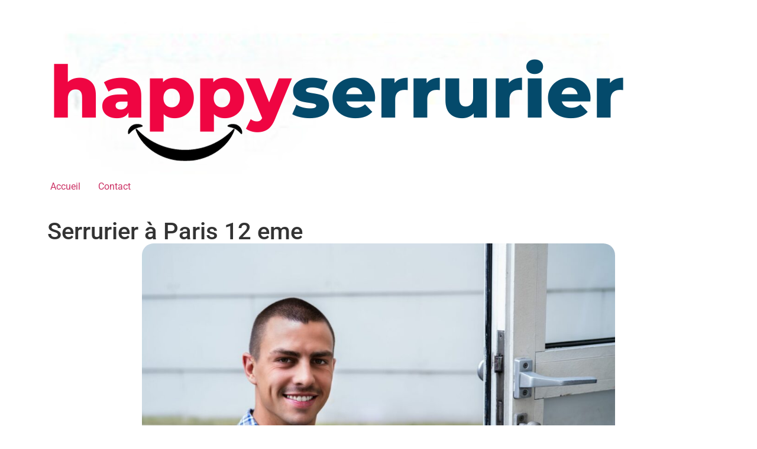

--- FILE ---
content_type: text/html; charset=UTF-8
request_url: https://happyserrurier.fr/pgp/serrurier-paris-12-eme/
body_size: 17652
content:
<!doctype html>
<html lang="fr-FR">
<head>
	<meta charset="UTF-8">
	<meta name="viewport" content="width=device-width, initial-scale=1">
	<link rel="profile" href="https://gmpg.org/xfn/11">
	<meta name='robots' content='index, follow, max-image-preview:large, max-snippet:-1, max-video-preview:-1' />

	<!-- This site is optimized with the Yoast SEO plugin v26.7 - https://yoast.com/wordpress/plugins/seo/ -->
	<title>Serrurier à Paris 12 eme - Le Meilleur serrurier de FRANCE</title>
	<meta name="description" content="Artisan Serrurier métallier à Paris 12 eme en Ile de France - Dépannage en urgence 24/24, Tarif et prix pas cher, intervention express, Spécialiste Fichet et Vachette, Agrée Maif, Axa Allianz GAN" />
	<link rel="canonical" href="https://happyserrurier.fr/pgp/serrurier-paris-12-eme/" />
	<meta property="og:locale" content="fr_FR" />
	<meta property="og:type" content="article" />
	<meta property="og:title" content="Serrurier à Paris 12 eme - Le Meilleur serrurier de FRANCE" />
	<meta property="og:description" content="Artisan Serrurier métallier à Paris 12 eme en Ile de France - Dépannage en urgence 24/24, Tarif et prix pas cher, intervention express, Spécialiste Fichet et Vachette, Agrée Maif, Axa Allianz GAN" />
	<meta property="og:url" content="https://happyserrurier.fr/pgp/serrurier-paris-12-eme/" />
	<meta property="og:site_name" content="Le Meilleur serrurier de FRANCE" />
	<meta property="article:modified_time" content="2023-11-27T17:16:39+00:00" />
	<meta property="og:image" content="https://happyserrurier.fr/wp-content/uploads/2023/11/5-1024x680.jpg" />
	<meta name="twitter:card" content="summary_large_image" />
	<meta name="twitter:label1" content="Durée de lecture estimée" />
	<meta name="twitter:data1" content="10 minutes" />
	<script type="application/ld+json" class="yoast-schema-graph">{"@context":"https://schema.org","@graph":[{"@type":"WebPage","@id":"https://happyserrurier.fr/pgp/serrurier-paris-12-eme/","url":"https://happyserrurier.fr/pgp/serrurier-paris-12-eme/","name":"Serrurier à Paris 12 eme - Le Meilleur serrurier de FRANCE","isPartOf":{"@id":"https://happyserrurier.fr/#website"},"primaryImageOfPage":{"@id":"https://happyserrurier.fr/pgp/serrurier-paris-12-eme/#primaryimage"},"image":{"@id":"https://happyserrurier.fr/pgp/serrurier-paris-12-eme/#primaryimage"},"thumbnailUrl":"https://happyserrurier.fr/wp-content/uploads/2023/11/5-1024x680.jpg","datePublished":"2023-11-21T00:35:44+00:00","dateModified":"2023-11-27T17:16:39+00:00","description":"Artisan Serrurier métallier à Paris 12 eme en Ile de France - Dépannage en urgence 24/24, Tarif et prix pas cher, intervention express, Spécialiste Fichet et Vachette, Agrée Maif, Axa Allianz GAN","breadcrumb":{"@id":"https://happyserrurier.fr/pgp/serrurier-paris-12-eme/#breadcrumb"},"inLanguage":"fr-FR","potentialAction":[{"@type":"ReadAction","target":["https://happyserrurier.fr/pgp/serrurier-paris-12-eme/"]}]},{"@type":"ImageObject","inLanguage":"fr-FR","@id":"https://happyserrurier.fr/pgp/serrurier-paris-12-eme/#primaryimage","url":"https://happyserrurier.fr/wp-content/uploads/2023/11/5.jpg","contentUrl":"https://happyserrurier.fr/wp-content/uploads/2023/11/5.jpg","width":1656,"height":1100,"caption":"Serrurier à {VilleParis} Ile de France - Tarifs et prix pas cher, dépannage urgence express, intervention 24/24, Spécialiste fichet vachette | Agrée assurance MAIF AXA ALLIANZ"},{"@type":"BreadcrumbList","@id":"https://happyserrurier.fr/pgp/serrurier-paris-12-eme/#breadcrumb","itemListElement":[{"@type":"ListItem","position":1,"name":"Accueil","item":"https://happyserrurier.fr/"},{"@type":"ListItem","position":2,"name":"Serrurier à Paris 12 eme"}]},{"@type":"WebSite","@id":"https://happyserrurier.fr/#website","url":"https://happyserrurier.fr/","name":"Happyserrurier","description":"","publisher":{"@id":"https://happyserrurier.fr/#organization"},"potentialAction":[{"@type":"SearchAction","target":{"@type":"EntryPoint","urlTemplate":"https://happyserrurier.fr/?s={search_term_string}"},"query-input":{"@type":"PropertyValueSpecification","valueRequired":true,"valueName":"search_term_string"}}],"inLanguage":"fr-FR"},{"@type":"Organization","@id":"https://happyserrurier.fr/#organization","name":"Happyserrurier","url":"https://happyserrurier.fr/","logo":{"@type":"ImageObject","inLanguage":"fr-FR","@id":"https://happyserrurier.fr/#/schema/logo/image/","url":"https://happyserrurier.fr/wp-content/uploads/2023/11/happyserrurier-logo-BON.png","contentUrl":"https://happyserrurier.fr/wp-content/uploads/2023/11/happyserrurier-logo-BON.png","width":1000,"height":280,"caption":"Happyserrurier"},"image":{"@id":"https://happyserrurier.fr/#/schema/logo/image/"}}]}</script>
	<!-- / Yoast SEO plugin. -->


<link rel="alternate" type="application/rss+xml" title="Le Meilleur serrurier de FRANCE &raquo; Flux" href="https://happyserrurier.fr/feed/" />
<link rel="alternate" type="application/rss+xml" title="Le Meilleur serrurier de FRANCE &raquo; Flux des commentaires" href="https://happyserrurier.fr/comments/feed/" />
<link rel="alternate" title="oEmbed (JSON)" type="application/json+oembed" href="https://happyserrurier.fr/wp-json/oembed/1.0/embed?url=https%3A%2F%2Fhappyserrurier.fr%2Fpgp%2Fserrurier-paris-12-eme%2F" />
<link rel="alternate" title="oEmbed (XML)" type="text/xml+oembed" href="https://happyserrurier.fr/wp-json/oembed/1.0/embed?url=https%3A%2F%2Fhappyserrurier.fr%2Fpgp%2Fserrurier-paris-12-eme%2F&#038;format=xml" />
<style id='wp-img-auto-sizes-contain-inline-css'>
img:is([sizes=auto i],[sizes^="auto," i]){contain-intrinsic-size:3000px 1500px}
/*# sourceURL=wp-img-auto-sizes-contain-inline-css */
</style>
<style id='wp-emoji-styles-inline-css'>

	img.wp-smiley, img.emoji {
		display: inline !important;
		border: none !important;
		box-shadow: none !important;
		height: 1em !important;
		width: 1em !important;
		margin: 0 0.07em !important;
		vertical-align: -0.1em !important;
		background: none !important;
		padding: 0 !important;
	}
/*# sourceURL=wp-emoji-styles-inline-css */
</style>
<style id='global-styles-inline-css'>
:root{--wp--preset--aspect-ratio--square: 1;--wp--preset--aspect-ratio--4-3: 4/3;--wp--preset--aspect-ratio--3-4: 3/4;--wp--preset--aspect-ratio--3-2: 3/2;--wp--preset--aspect-ratio--2-3: 2/3;--wp--preset--aspect-ratio--16-9: 16/9;--wp--preset--aspect-ratio--9-16: 9/16;--wp--preset--color--black: #000000;--wp--preset--color--cyan-bluish-gray: #abb8c3;--wp--preset--color--white: #ffffff;--wp--preset--color--pale-pink: #f78da7;--wp--preset--color--vivid-red: #cf2e2e;--wp--preset--color--luminous-vivid-orange: #ff6900;--wp--preset--color--luminous-vivid-amber: #fcb900;--wp--preset--color--light-green-cyan: #7bdcb5;--wp--preset--color--vivid-green-cyan: #00d084;--wp--preset--color--pale-cyan-blue: #8ed1fc;--wp--preset--color--vivid-cyan-blue: #0693e3;--wp--preset--color--vivid-purple: #9b51e0;--wp--preset--gradient--vivid-cyan-blue-to-vivid-purple: linear-gradient(135deg,rgb(6,147,227) 0%,rgb(155,81,224) 100%);--wp--preset--gradient--light-green-cyan-to-vivid-green-cyan: linear-gradient(135deg,rgb(122,220,180) 0%,rgb(0,208,130) 100%);--wp--preset--gradient--luminous-vivid-amber-to-luminous-vivid-orange: linear-gradient(135deg,rgb(252,185,0) 0%,rgb(255,105,0) 100%);--wp--preset--gradient--luminous-vivid-orange-to-vivid-red: linear-gradient(135deg,rgb(255,105,0) 0%,rgb(207,46,46) 100%);--wp--preset--gradient--very-light-gray-to-cyan-bluish-gray: linear-gradient(135deg,rgb(238,238,238) 0%,rgb(169,184,195) 100%);--wp--preset--gradient--cool-to-warm-spectrum: linear-gradient(135deg,rgb(74,234,220) 0%,rgb(151,120,209) 20%,rgb(207,42,186) 40%,rgb(238,44,130) 60%,rgb(251,105,98) 80%,rgb(254,248,76) 100%);--wp--preset--gradient--blush-light-purple: linear-gradient(135deg,rgb(255,206,236) 0%,rgb(152,150,240) 100%);--wp--preset--gradient--blush-bordeaux: linear-gradient(135deg,rgb(254,205,165) 0%,rgb(254,45,45) 50%,rgb(107,0,62) 100%);--wp--preset--gradient--luminous-dusk: linear-gradient(135deg,rgb(255,203,112) 0%,rgb(199,81,192) 50%,rgb(65,88,208) 100%);--wp--preset--gradient--pale-ocean: linear-gradient(135deg,rgb(255,245,203) 0%,rgb(182,227,212) 50%,rgb(51,167,181) 100%);--wp--preset--gradient--electric-grass: linear-gradient(135deg,rgb(202,248,128) 0%,rgb(113,206,126) 100%);--wp--preset--gradient--midnight: linear-gradient(135deg,rgb(2,3,129) 0%,rgb(40,116,252) 100%);--wp--preset--font-size--small: 13px;--wp--preset--font-size--medium: 20px;--wp--preset--font-size--large: 36px;--wp--preset--font-size--x-large: 42px;--wp--preset--spacing--20: 0.44rem;--wp--preset--spacing--30: 0.67rem;--wp--preset--spacing--40: 1rem;--wp--preset--spacing--50: 1.5rem;--wp--preset--spacing--60: 2.25rem;--wp--preset--spacing--70: 3.38rem;--wp--preset--spacing--80: 5.06rem;--wp--preset--shadow--natural: 6px 6px 9px rgba(0, 0, 0, 0.2);--wp--preset--shadow--deep: 12px 12px 50px rgba(0, 0, 0, 0.4);--wp--preset--shadow--sharp: 6px 6px 0px rgba(0, 0, 0, 0.2);--wp--preset--shadow--outlined: 6px 6px 0px -3px rgb(255, 255, 255), 6px 6px rgb(0, 0, 0);--wp--preset--shadow--crisp: 6px 6px 0px rgb(0, 0, 0);}:root { --wp--style--global--content-size: 800px;--wp--style--global--wide-size: 1200px; }:where(body) { margin: 0; }.wp-site-blocks > .alignleft { float: left; margin-right: 2em; }.wp-site-blocks > .alignright { float: right; margin-left: 2em; }.wp-site-blocks > .aligncenter { justify-content: center; margin-left: auto; margin-right: auto; }:where(.wp-site-blocks) > * { margin-block-start: 24px; margin-block-end: 0; }:where(.wp-site-blocks) > :first-child { margin-block-start: 0; }:where(.wp-site-blocks) > :last-child { margin-block-end: 0; }:root { --wp--style--block-gap: 24px; }:root :where(.is-layout-flow) > :first-child{margin-block-start: 0;}:root :where(.is-layout-flow) > :last-child{margin-block-end: 0;}:root :where(.is-layout-flow) > *{margin-block-start: 24px;margin-block-end: 0;}:root :where(.is-layout-constrained) > :first-child{margin-block-start: 0;}:root :where(.is-layout-constrained) > :last-child{margin-block-end: 0;}:root :where(.is-layout-constrained) > *{margin-block-start: 24px;margin-block-end: 0;}:root :where(.is-layout-flex){gap: 24px;}:root :where(.is-layout-grid){gap: 24px;}.is-layout-flow > .alignleft{float: left;margin-inline-start: 0;margin-inline-end: 2em;}.is-layout-flow > .alignright{float: right;margin-inline-start: 2em;margin-inline-end: 0;}.is-layout-flow > .aligncenter{margin-left: auto !important;margin-right: auto !important;}.is-layout-constrained > .alignleft{float: left;margin-inline-start: 0;margin-inline-end: 2em;}.is-layout-constrained > .alignright{float: right;margin-inline-start: 2em;margin-inline-end: 0;}.is-layout-constrained > .aligncenter{margin-left: auto !important;margin-right: auto !important;}.is-layout-constrained > :where(:not(.alignleft):not(.alignright):not(.alignfull)){max-width: var(--wp--style--global--content-size);margin-left: auto !important;margin-right: auto !important;}.is-layout-constrained > .alignwide{max-width: var(--wp--style--global--wide-size);}body .is-layout-flex{display: flex;}.is-layout-flex{flex-wrap: wrap;align-items: center;}.is-layout-flex > :is(*, div){margin: 0;}body .is-layout-grid{display: grid;}.is-layout-grid > :is(*, div){margin: 0;}body{padding-top: 0px;padding-right: 0px;padding-bottom: 0px;padding-left: 0px;}a:where(:not(.wp-element-button)){text-decoration: underline;}:root :where(.wp-element-button, .wp-block-button__link){background-color: #32373c;border-width: 0;color: #fff;font-family: inherit;font-size: inherit;font-style: inherit;font-weight: inherit;letter-spacing: inherit;line-height: inherit;padding-top: calc(0.667em + 2px);padding-right: calc(1.333em + 2px);padding-bottom: calc(0.667em + 2px);padding-left: calc(1.333em + 2px);text-decoration: none;text-transform: inherit;}.has-black-color{color: var(--wp--preset--color--black) !important;}.has-cyan-bluish-gray-color{color: var(--wp--preset--color--cyan-bluish-gray) !important;}.has-white-color{color: var(--wp--preset--color--white) !important;}.has-pale-pink-color{color: var(--wp--preset--color--pale-pink) !important;}.has-vivid-red-color{color: var(--wp--preset--color--vivid-red) !important;}.has-luminous-vivid-orange-color{color: var(--wp--preset--color--luminous-vivid-orange) !important;}.has-luminous-vivid-amber-color{color: var(--wp--preset--color--luminous-vivid-amber) !important;}.has-light-green-cyan-color{color: var(--wp--preset--color--light-green-cyan) !important;}.has-vivid-green-cyan-color{color: var(--wp--preset--color--vivid-green-cyan) !important;}.has-pale-cyan-blue-color{color: var(--wp--preset--color--pale-cyan-blue) !important;}.has-vivid-cyan-blue-color{color: var(--wp--preset--color--vivid-cyan-blue) !important;}.has-vivid-purple-color{color: var(--wp--preset--color--vivid-purple) !important;}.has-black-background-color{background-color: var(--wp--preset--color--black) !important;}.has-cyan-bluish-gray-background-color{background-color: var(--wp--preset--color--cyan-bluish-gray) !important;}.has-white-background-color{background-color: var(--wp--preset--color--white) !important;}.has-pale-pink-background-color{background-color: var(--wp--preset--color--pale-pink) !important;}.has-vivid-red-background-color{background-color: var(--wp--preset--color--vivid-red) !important;}.has-luminous-vivid-orange-background-color{background-color: var(--wp--preset--color--luminous-vivid-orange) !important;}.has-luminous-vivid-amber-background-color{background-color: var(--wp--preset--color--luminous-vivid-amber) !important;}.has-light-green-cyan-background-color{background-color: var(--wp--preset--color--light-green-cyan) !important;}.has-vivid-green-cyan-background-color{background-color: var(--wp--preset--color--vivid-green-cyan) !important;}.has-pale-cyan-blue-background-color{background-color: var(--wp--preset--color--pale-cyan-blue) !important;}.has-vivid-cyan-blue-background-color{background-color: var(--wp--preset--color--vivid-cyan-blue) !important;}.has-vivid-purple-background-color{background-color: var(--wp--preset--color--vivid-purple) !important;}.has-black-border-color{border-color: var(--wp--preset--color--black) !important;}.has-cyan-bluish-gray-border-color{border-color: var(--wp--preset--color--cyan-bluish-gray) !important;}.has-white-border-color{border-color: var(--wp--preset--color--white) !important;}.has-pale-pink-border-color{border-color: var(--wp--preset--color--pale-pink) !important;}.has-vivid-red-border-color{border-color: var(--wp--preset--color--vivid-red) !important;}.has-luminous-vivid-orange-border-color{border-color: var(--wp--preset--color--luminous-vivid-orange) !important;}.has-luminous-vivid-amber-border-color{border-color: var(--wp--preset--color--luminous-vivid-amber) !important;}.has-light-green-cyan-border-color{border-color: var(--wp--preset--color--light-green-cyan) !important;}.has-vivid-green-cyan-border-color{border-color: var(--wp--preset--color--vivid-green-cyan) !important;}.has-pale-cyan-blue-border-color{border-color: var(--wp--preset--color--pale-cyan-blue) !important;}.has-vivid-cyan-blue-border-color{border-color: var(--wp--preset--color--vivid-cyan-blue) !important;}.has-vivid-purple-border-color{border-color: var(--wp--preset--color--vivid-purple) !important;}.has-vivid-cyan-blue-to-vivid-purple-gradient-background{background: var(--wp--preset--gradient--vivid-cyan-blue-to-vivid-purple) !important;}.has-light-green-cyan-to-vivid-green-cyan-gradient-background{background: var(--wp--preset--gradient--light-green-cyan-to-vivid-green-cyan) !important;}.has-luminous-vivid-amber-to-luminous-vivid-orange-gradient-background{background: var(--wp--preset--gradient--luminous-vivid-amber-to-luminous-vivid-orange) !important;}.has-luminous-vivid-orange-to-vivid-red-gradient-background{background: var(--wp--preset--gradient--luminous-vivid-orange-to-vivid-red) !important;}.has-very-light-gray-to-cyan-bluish-gray-gradient-background{background: var(--wp--preset--gradient--very-light-gray-to-cyan-bluish-gray) !important;}.has-cool-to-warm-spectrum-gradient-background{background: var(--wp--preset--gradient--cool-to-warm-spectrum) !important;}.has-blush-light-purple-gradient-background{background: var(--wp--preset--gradient--blush-light-purple) !important;}.has-blush-bordeaux-gradient-background{background: var(--wp--preset--gradient--blush-bordeaux) !important;}.has-luminous-dusk-gradient-background{background: var(--wp--preset--gradient--luminous-dusk) !important;}.has-pale-ocean-gradient-background{background: var(--wp--preset--gradient--pale-ocean) !important;}.has-electric-grass-gradient-background{background: var(--wp--preset--gradient--electric-grass) !important;}.has-midnight-gradient-background{background: var(--wp--preset--gradient--midnight) !important;}.has-small-font-size{font-size: var(--wp--preset--font-size--small) !important;}.has-medium-font-size{font-size: var(--wp--preset--font-size--medium) !important;}.has-large-font-size{font-size: var(--wp--preset--font-size--large) !important;}.has-x-large-font-size{font-size: var(--wp--preset--font-size--x-large) !important;}
:root :where(.wp-block-pullquote){font-size: 1.5em;line-height: 1.6;}
/*# sourceURL=global-styles-inline-css */
</style>
<link rel='stylesheet' id='hello-elementor-css' href='https://happyserrurier.fr/wp-content/themes/hello-elementor/assets/css/reset.css?ver=3.4.5' media='all' />
<link rel='stylesheet' id='hello-elementor-theme-style-css' href='https://happyserrurier.fr/wp-content/themes/hello-elementor/assets/css/theme.css?ver=3.4.5' media='all' />
<link rel='stylesheet' id='hello-elementor-header-footer-css' href='https://happyserrurier.fr/wp-content/themes/hello-elementor/assets/css/header-footer.css?ver=3.4.5' media='all' />
<link rel='stylesheet' id='elementor-frontend-css' href='https://happyserrurier.fr/wp-content/plugins/elementor/assets/css/frontend.min.css?ver=3.34.1' media='all' />
<link rel='stylesheet' id='elementor-post-6-css' href='https://happyserrurier.fr/wp-content/uploads/elementor/css/post-6.css?ver=1768702963' media='all' />
<link rel='stylesheet' id='widget-heading-css' href='https://happyserrurier.fr/wp-content/plugins/elementor/assets/css/widget-heading.min.css?ver=3.34.1' media='all' />
<link rel='stylesheet' id='widget-image-css' href='https://happyserrurier.fr/wp-content/plugins/elementor/assets/css/widget-image.min.css?ver=3.34.1' media='all' />
<link rel='stylesheet' id='e-animation-sink-css' href='https://happyserrurier.fr/wp-content/plugins/elementor/assets/lib/animations/styles/e-animation-sink.min.css?ver=3.34.1' media='all' />
<link rel='stylesheet' id='e-animation-fadeInUp-css' href='https://happyserrurier.fr/wp-content/plugins/elementor/assets/lib/animations/styles/fadeInUp.min.css?ver=3.34.1' media='all' />
<link rel='stylesheet' id='widget-spacer-css' href='https://happyserrurier.fr/wp-content/plugins/elementor/assets/css/widget-spacer.min.css?ver=3.34.1' media='all' />
<link rel='stylesheet' id='widget-accordion-css' href='https://happyserrurier.fr/wp-content/plugins/elementor/assets/css/widget-accordion.min.css?ver=3.34.1' media='all' />
<link rel='stylesheet' id='widget-divider-css' href='https://happyserrurier.fr/wp-content/plugins/elementor/assets/css/widget-divider.min.css?ver=3.34.1' media='all' />
<link rel='stylesheet' id='elementor-post-442-css' href='https://happyserrurier.fr/wp-content/uploads/elementor/css/post-442.css?ver=1768793151' media='all' />
<link rel='stylesheet' id='elementor-gf-local-roboto-css' href='https://happyserrurier.fr/wp-content/uploads/elementor/google-fonts/css/roboto.css?ver=1742263784' media='all' />
<link rel='stylesheet' id='elementor-gf-local-robotoslab-css' href='https://happyserrurier.fr/wp-content/uploads/elementor/google-fonts/css/robotoslab.css?ver=1742263788' media='all' />
<link rel='stylesheet' id='elementor-gf-local-robotomono-css' href='https://happyserrurier.fr/wp-content/uploads/elementor/google-fonts/css/robotomono.css?ver=1742270137' media='all' />
<link rel='stylesheet' id='elementor-gf-local-josefinsans-css' href='https://happyserrurier.fr/wp-content/uploads/elementor/google-fonts/css/josefinsans.css?ver=1742270141' media='all' />
<script src="https://happyserrurier.fr/wp-includes/js/jquery/jquery.min.js?ver=3.7.1" id="jquery-core-js"></script>
<script src="https://happyserrurier.fr/wp-includes/js/jquery/jquery-migrate.min.js?ver=3.4.1" id="jquery-migrate-js"></script>
<link rel="https://api.w.org/" href="https://happyserrurier.fr/wp-json/" /><link rel="alternate" title="JSON" type="application/json" href="https://happyserrurier.fr/wp-json/wp/v2/pgp/442" /><link rel="EditURI" type="application/rsd+xml" title="RSD" href="https://happyserrurier.fr/xmlrpc.php?rsd" />
<meta name="generator" content="WordPress 6.9" />
<link rel='shortlink' href='https://happyserrurier.fr/?p=442' />
<meta name="generator" content="Elementor 3.34.1; features: e_font_icon_svg, additional_custom_breakpoints; settings: css_print_method-external, google_font-enabled, font_display-swap">
			<style>
				.e-con.e-parent:nth-of-type(n+4):not(.e-lazyloaded):not(.e-no-lazyload),
				.e-con.e-parent:nth-of-type(n+4):not(.e-lazyloaded):not(.e-no-lazyload) * {
					background-image: none !important;
				}
				@media screen and (max-height: 1024px) {
					.e-con.e-parent:nth-of-type(n+3):not(.e-lazyloaded):not(.e-no-lazyload),
					.e-con.e-parent:nth-of-type(n+3):not(.e-lazyloaded):not(.e-no-lazyload) * {
						background-image: none !important;
					}
				}
				@media screen and (max-height: 640px) {
					.e-con.e-parent:nth-of-type(n+2):not(.e-lazyloaded):not(.e-no-lazyload),
					.e-con.e-parent:nth-of-type(n+2):not(.e-lazyloaded):not(.e-no-lazyload) * {
						background-image: none !important;
					}
				}
			</style>
			<link rel="icon" href="https://happyserrurier.fr/wp-content/uploads/2023/11/Design-sans-titre-5-100x100.jpg" sizes="32x32" />
<link rel="icon" href="https://happyserrurier.fr/wp-content/uploads/2023/11/Design-sans-titre-5-300x300.jpg" sizes="192x192" />
<link rel="apple-touch-icon" href="https://happyserrurier.fr/wp-content/uploads/2023/11/Design-sans-titre-5-300x300.jpg" />
<meta name="msapplication-TileImage" content="https://happyserrurier.fr/wp-content/uploads/2023/11/Design-sans-titre-5-300x300.jpg" />
		<style id="wp-custom-css">
			

/** Start Template Kit CSS: Mechanic (css/customizer.css) **/

.rdn-progress-bar {
    font-family: "Roboto", Sans-serif;
    font-size: 13px;
}

/** End Template Kit CSS: Mechanic (css/customizer.css) **/



/** Start Block Kit CSS: 144-3-3a7d335f39a8579c20cdf02f8d462582 **/

.envato-block__preview{overflow: visible;}

/* Envato Kit 141 Custom Styles - Applied to the element under Advanced */

.elementor-headline-animation-type-drop-in .elementor-headline-dynamic-wrapper{
	text-align: center;
}
.envato-kit-141-top-0 h1,
.envato-kit-141-top-0 h2,
.envato-kit-141-top-0 h3,
.envato-kit-141-top-0 h4,
.envato-kit-141-top-0 h5,
.envato-kit-141-top-0 h6,
.envato-kit-141-top-0 p {
	margin-top: 0;
}

.envato-kit-141-newsletter-inline .elementor-field-textual.elementor-size-md {
	padding-left: 1.5rem;
	padding-right: 1.5rem;
}

.envato-kit-141-bottom-0 p {
	margin-bottom: 0;
}

.envato-kit-141-bottom-8 .elementor-price-list .elementor-price-list-item .elementor-price-list-header {
	margin-bottom: .5rem;
}

.envato-kit-141.elementor-widget-testimonial-carousel.elementor-pagination-type-bullets .swiper-container {
	padding-bottom: 52px;
}

.envato-kit-141-display-inline {
	display: inline-block;
}

.envato-kit-141 .elementor-slick-slider ul.slick-dots {
	bottom: -40px;
}

/** End Block Kit CSS: 144-3-3a7d335f39a8579c20cdf02f8d462582 **/



/** Start Block Kit CSS: 135-3-c665d4805631b9a8bf464e65129b2f58 **/

.envato-block__preview{overflow: visible;}

/** End Block Kit CSS: 135-3-c665d4805631b9a8bf464e65129b2f58 **/

		</style>
		</head>
<body class="wp-singular pgp-template-default single single-pgp postid-442 wp-custom-logo wp-embed-responsive wp-theme-hello-elementor hello-elementor-default elementor-default elementor-kit-6 elementor-page elementor-page-442">


<a class="skip-link screen-reader-text" href="#content">Aller au contenu</a>

<header id="site-header" class="site-header dynamic-header menu-dropdown-tablet">
	<div class="header-inner">
		<div class="site-branding show-logo">
							<div class="site-logo show">
					<a href="https://happyserrurier.fr/" class="custom-logo-link" rel="home"><img fetchpriority="high" width="1000" height="280" src="https://happyserrurier.fr/wp-content/uploads/2023/11/happyserrurier-logo-BON.png" class="custom-logo" alt="Le Meilleur serrurier de FRANCE" decoding="async" srcset="https://happyserrurier.fr/wp-content/uploads/2023/11/happyserrurier-logo-BON.png 1000w, https://happyserrurier.fr/wp-content/uploads/2023/11/happyserrurier-logo-BON-300x84.png 300w, https://happyserrurier.fr/wp-content/uploads/2023/11/happyserrurier-logo-BON-768x215.png 768w" sizes="(max-width: 1000px) 100vw, 1000px" /></a>				</div>
					</div>

					<nav class="site-navigation show" aria-label="Menu principal">
				<ul id="menu-principal" class="menu"><li id="menu-item-110" class="menu-item menu-item-type-post_type menu-item-object-page menu-item-home menu-item-110"><a href="https://happyserrurier.fr/">Accueil</a></li>
<li id="menu-item-112" class="menu-item menu-item-type-post_type menu-item-object-page menu-item-112"><a href="https://happyserrurier.fr/contact/">Contact</a></li>
</ul>			</nav>
							<div class="site-navigation-toggle-holder show">
				<button type="button" class="site-navigation-toggle" aria-label="Menu">
					<span class="site-navigation-toggle-icon" aria-hidden="true"></span>
				</button>
			</div>
			<nav class="site-navigation-dropdown show" aria-label="Menu mobile" aria-hidden="true" inert>
				<ul id="menu-principal-1" class="menu"><li class="menu-item menu-item-type-post_type menu-item-object-page menu-item-home menu-item-110"><a href="https://happyserrurier.fr/">Accueil</a></li>
<li class="menu-item menu-item-type-post_type menu-item-object-page menu-item-112"><a href="https://happyserrurier.fr/contact/">Contact</a></li>
</ul>			</nav>
			</div>
</header>

<main id="content" class="site-main post-442 pgp type-pgp status-publish hentry">

	
	<div class="page-content">
				<div data-elementor-type="wp-post" data-elementor-id="442" class="elementor elementor-442">
				<div class="elementor-element elementor-element-8ad5871 e-flex e-con-boxed e-con e-parent" data-id="8ad5871" data-element_type="container">
					<div class="e-con-inner">
		<div class="elementor-element elementor-element-c6e4bda e-flex e-con-boxed e-con e-child" data-id="c6e4bda" data-element_type="container">
					<div class="e-con-inner">
				<div class="elementor-element elementor-element-501aa69 elementor-widget elementor-widget-heading" data-id="501aa69" data-element_type="widget" data-widget_type="heading.default">
				<div class="elementor-widget-container">
					<h1 class="elementor-heading-title elementor-size-default">Serrurier à Paris 12 eme</h1>				</div>
				</div>
				<div class="elementor-element elementor-element-3693aa7 elementor-widget elementor-widget-image" data-id="3693aa7" data-element_type="widget" data-widget_type="image.default">
				<div class="elementor-widget-container">
															<img decoding="async" width="800" height="531" src="https://happyserrurier.fr/wp-content/uploads/2023/11/5-1024x680.jpg" class="attachment-large size-large wp-image-215" alt="Serrurier à Paris 12 eme Ile de France - Tarifs et prix pas cher, dépannage urgence express, intervention 24/24, Spécialiste fichet vachette | Agrée assurance MAIF AXA ALLIANZ" srcset="https://happyserrurier.fr/wp-content/uploads/2023/11/5-1024x680.jpg 1024w, https://happyserrurier.fr/wp-content/uploads/2023/11/5-300x199.jpg 300w, https://happyserrurier.fr/wp-content/uploads/2023/11/5-768x510.jpg 768w, https://happyserrurier.fr/wp-content/uploads/2023/11/5-1536x1020.jpg 1536w, https://happyserrurier.fr/wp-content/uploads/2023/11/5-600x399.jpg 600w, https://happyserrurier.fr/wp-content/uploads/2023/11/5.jpg 1656w" sizes="(max-width: 800px) 100vw, 800px" />															</div>
				</div>
				<div class="elementor-element elementor-element-54896b1 elementor-align-justify elementor-invisible elementor-widget elementor-widget-button" data-id="54896b1" data-element_type="widget" data-settings="{&quot;_animation&quot;:&quot;fadeInUp&quot;,&quot;_animation_delay&quot;:600}" data-widget_type="button.default">
				<div class="elementor-widget-container">
									<div class="elementor-button-wrapper">
					<a class="elementor-button elementor-button-link elementor-size-sm elementor-animation-sink" href="https://happyserrurier.fr/contact/">
						<span class="elementor-button-content-wrapper">
						<span class="elementor-button-icon">
				<svg aria-hidden="true" class="e-font-icon-svg e-fas-arrow-circle-right" viewBox="0 0 512 512" xmlns="http://www.w3.org/2000/svg"><path d="M256 8c137 0 248 111 248 248S393 504 256 504 8 393 8 256 119 8 256 8zm-28.9 143.6l75.5 72.4H120c-13.3 0-24 10.7-24 24v16c0 13.3 10.7 24 24 24h182.6l-75.5 72.4c-9.7 9.3-9.9 24.8-.4 34.3l11 10.9c9.4 9.4 24.6 9.4 33.9 0L404.3 273c9.4-9.4 9.4-24.6 0-33.9L271.6 106.3c-9.4-9.4-24.6-9.4-33.9 0l-11 10.9c-9.5 9.6-9.3 25.1.4 34.4z"></path></svg>			</span>
									<span class="elementor-button-text">Contact</span>
					</span>
					</a>
				</div>
								</div>
				</div>
				<div class="elementor-element elementor-element-9f9d918 elementor-widget elementor-widget-text-editor" data-id="9f9d918" data-element_type="widget" data-widget_type="text-editor.default">
				<div class="elementor-widget-container">
									<p>Vous habitez Paris et cherchez <u><b><i>le meilleur artisan serrurier de Paris</i></b></u>, il doit être certifié par les assurances et proche de chez vous, car il vous faut l&rsquo;intervention urgente d&rsquo;une entreprise de serrurerie à Paris. Vous vous trouvez coincé à l&rsquo;extérieur de chez vous, car vos clefs sont restées à l&rsquo;intérieur après que celle-ci s&rsquo;est claquée après votre passage. Ou bien votre clé s&rsquo;est cassée dans la serrure. Votre seule préoccupation : comment ouvrir ma porte d’entrée?</p><p>Pour faire une <b><u>ouverture de porte</u></b>, pas besoin de endommager la structure de votre appartement. Il vous suffira de faire intervenir un de nos nombreux serruriers de proximité à Paris pour que votre porte d’entrée passe de l’état fermé à ouvert.</p><p>Comme dans la majorité des portes bloquées, vous souhaitez une intervention d&rsquo;urgence et un serrurier proche de chez vous pour qu&rsquo;il intervienne en moins de 30 minutes. Chez <b><u>Happyserrurier</u></b>, nous disposons d’une équipe d’experts serruriers prêts à intervenir en 20 minutes après votre appel sur tout <em><strong>Paris</strong></em> et ses arrondissements. Nous sommes disponibles 24 heures sur 24, 7 jours sur 7, ce qui est idéal pour vous dans le cas où vous êtes confronté à une situation d’urgence un week-end ou bien tard le soir. Notre entreprise familiale de serrurerie est aussi disponible les jours fériés.</p><p>Dépannage serrurerie <em><strong>Happyserrurier Paris</strong></em> Serrurier à Paris 12 eme fiable, compétent et abordable, notre entreprise de serrurerie à Paris intervient dans les plus brefs délais afin de garantir votre satisfaction. Avec <a href="https://happyserrurier.fr/" target="_blank" rel="noopener">Happyserrurier</a>, vous pouvez vous attendre à un service de qualité. Nous intervenons aussi bien dans les quartiers des Invalides, de Barbès, de la Madeleine, du Trocadéro, de ternes et du Marais, que ceux des arrondissements du Louvre, de la Bourse, de l&rsquo;hôtel de Ville, de Ménilmontant et des Buttes-Chaumont. Nous sommes présents dans tous les arrondissements de Paris pour intervenir chez vous en urgence ou non en 20 minutes.</p><p>Happyserrurier: Meilleur serrurier Paris (75000) Choisir un <b><u>serrurier à Paris</u></b>, même parmi les meilleurs serruriers proposés à Paris est difficile. Trouver le serrurier de Paris le plus fiable et le plus honnête l&rsquo;est d&rsquo;autant plus. S&rsquo;assurer de la qualité du service est, pour Happyserrurier, une priorité mise au premier plan. Notre entreprise de serrurerie à Paris a pour objectif la satisfaction client.</p><p>Pour trouver le meilleur des <b><u>serruriers de Paris 12 eme</u></b>, il faut pouvoir consulter une grille tarifaire claire et précise. Comme trouver le meilleur serrurier de la région parisienne n’est pas chose aisée, nous vous proposerons toujours l&rsquo;un de nos serruriers fiable et honnête de notre société familiale de serrurerie.</p><p><b><u><i>Happyserrurier</i></u></b>, véritable <i><u>artisan serrurier</u></i> et dépanneur à Paris, est aussi le plus fiable, il fait partie des meilleurs serruriers de Paris. Nous sommes <b><i><u>agréés assurance</u></i></b>, ce qui veut dire que nous travaillons en collaboration avec les<b> assurances</b> qui sont souvent sollicitées par leurs assurés lors de problème en serrurerie, ou pour des installations de renforcement de sécurité de domicile ou de locaux/bureaux tels que les <u><i>blindages de porte, serrures multipoint, rideaux métalliques</i></u> et bien d’autres.</p><p>Notre entreprise familiale de serrurerie à Paris 12 eme est bâtie sur une expertise professionnelle et un savoir-faire transmis de père en fils. Avec un service disponible 24h/24 et 7 jours sur 7, week-ends et jours fériés, nous assurons ainsi une prise en charge et une intervention dans les meilleurs délais à Paris et ses arrondissements.</p><p>Si vous souhaitez contacter notre artisan serrurier d’<em><strong>Happyserrurier</strong></em> pour une intervention d’urgence ou programmée, ou si vous voulez simplement des informations complémentaires, n’hésitez pas à nous contacter par email.</p><p>La société <em><strong>Happyserrurier</strong></em> fait partie des meilleurs serruriers de Paris pour vos dépannages d&rsquo;urgence.</p>								</div>
				</div>
					</div>
				</div>
					</div>
				</div>
				<section class="elementor-section elementor-top-section elementor-element elementor-element-5b5ca859 elementor-section-stretched elementor-section-boxed elementor-section-height-default elementor-section-height-default" data-id="5b5ca859" data-element_type="section" data-settings="{&quot;background_background&quot;:&quot;classic&quot;,&quot;stretch_section&quot;:&quot;section-stretched&quot;}">
						<div class="elementor-container elementor-column-gap-default">
					<div class="elementor-column elementor-col-100 elementor-top-column elementor-element elementor-element-191be722" data-id="191be722" data-element_type="column">
			<div class="elementor-widget-wrap elementor-element-populated">
						<section class="elementor-section elementor-top-section elementor-element elementor-element-3429178d elementor-section-boxed elementor-section-height-default elementor-section-height-default" data-id="3429178d" data-element_type="section" data-settings="{&quot;background_background&quot;:&quot;classic&quot;}">
						<div class="elementor-container elementor-column-gap-no">
					<div class="elementor-column elementor-col-50 elementor-top-column elementor-element elementor-element-1cd27533" data-id="1cd27533" data-element_type="column">
			<div class="elementor-widget-wrap elementor-element-populated">
						<div class="elementor-element elementor-element-3e527a1b elementor-widget elementor-widget-heading" data-id="3e527a1b" data-element_type="widget" data-widget_type="heading.default">
				<div class="elementor-widget-container">
					<h2 class="elementor-heading-title elementor-size-default">Foire aux questions</h2>				</div>
				</div>
				<div class="elementor-element elementor-element-495d5880 elementor-widget elementor-widget-heading" data-id="495d5880" data-element_type="widget" data-widget_type="heading.default">
				<div class="elementor-widget-container">
					<h2 class="elementor-heading-title elementor-size-default">FAQ</h2>				</div>
				</div>
					</div>
		</div>
				<div class="elementor-column elementor-col-50 elementor-top-column elementor-element elementor-element-1ae44deb" data-id="1ae44deb" data-element_type="column">
			<div class="elementor-widget-wrap elementor-element-populated">
						<div class="elementor-element elementor-element-495eb8a6 elementor-tablet-align-center elementor-align-right elementor-widget elementor-widget-button" data-id="495eb8a6" data-element_type="widget" data-widget_type="button.default">
				<div class="elementor-widget-container">
									<div class="elementor-button-wrapper">
					<a class="elementor-button elementor-button-link elementor-size-sm" href="https://happyserrurier.fr/contact/">
						<span class="elementor-button-content-wrapper">
						<span class="elementor-button-icon">
				<svg aria-hidden="true" class="e-font-icon-svg e-fas-caret-right" viewBox="0 0 192 512" xmlns="http://www.w3.org/2000/svg"><path d="M0 384.662V127.338c0-17.818 21.543-26.741 34.142-14.142l128.662 128.662c7.81 7.81 7.81 20.474 0 28.284L34.142 398.804C21.543 411.404 0 402.48 0 384.662z"></path></svg>			</span>
									<span class="elementor-button-text">En savoir plus</span>
					</span>
					</a>
				</div>
								</div>
				</div>
					</div>
		</div>
					</div>
		</section>
				<div class="elementor-element elementor-element-4fe681ea elementor-widget elementor-widget-spacer" data-id="4fe681ea" data-element_type="widget" data-widget_type="spacer.default">
				<div class="elementor-widget-container">
							<div class="elementor-spacer">
			<div class="elementor-spacer-inner"></div>
		</div>
						</div>
				</div>
				<section class="elementor-section elementor-inner-section elementor-element elementor-element-4a30d0c0 elementor-section-boxed elementor-section-height-default elementor-section-height-default" data-id="4a30d0c0" data-element_type="section">
						<div class="elementor-container elementor-column-gap-default">
					<div class="elementor-column elementor-col-100 elementor-inner-column elementor-element elementor-element-61ef912f" data-id="61ef912f" data-element_type="column" data-settings="{&quot;background_background&quot;:&quot;classic&quot;}">
			<div class="elementor-widget-wrap elementor-element-populated">
						<div class="elementor-element elementor-element-177ea57a elementor-widget elementor-widget-accordion" data-id="177ea57a" data-element_type="widget" data-widget_type="accordion.default">
				<div class="elementor-widget-container">
							<div class="elementor-accordion">
							<div class="elementor-accordion-item">
					<div id="elementor-tab-title-3941" class="elementor-tab-title" data-tab="1" role="button" aria-controls="elementor-tab-content-3941" aria-expanded="false">
													<span class="elementor-accordion-icon elementor-accordion-icon-left" aria-hidden="true">
															<span class="elementor-accordion-icon-closed"><svg class="e-font-icon-svg e-far-plus-square" viewBox="0 0 448 512" xmlns="http://www.w3.org/2000/svg"><path d="M352 240v32c0 6.6-5.4 12-12 12h-88v88c0 6.6-5.4 12-12 12h-32c-6.6 0-12-5.4-12-12v-88h-88c-6.6 0-12-5.4-12-12v-32c0-6.6 5.4-12 12-12h88v-88c0-6.6 5.4-12 12-12h32c6.6 0 12 5.4 12 12v88h88c6.6 0 12 5.4 12 12zm96-160v352c0 26.5-21.5 48-48 48H48c-26.5 0-48-21.5-48-48V80c0-26.5 21.5-48 48-48h352c26.5 0 48 21.5 48 48zm-48 346V86c0-3.3-2.7-6-6-6H54c-3.3 0-6 2.7-6 6v340c0 3.3 2.7 6 6 6h340c3.3 0 6-2.7 6-6z"></path></svg></span>
								<span class="elementor-accordion-icon-opened"><svg class="e-font-icon-svg e-far-minus-square" viewBox="0 0 448 512" xmlns="http://www.w3.org/2000/svg"><path d="M108 284c-6.6 0-12-5.4-12-12v-32c0-6.6 5.4-12 12-12h232c6.6 0 12 5.4 12 12v32c0 6.6-5.4 12-12 12H108zM448 80v352c0 26.5-21.5 48-48 48H48c-26.5 0-48-21.5-48-48V80c0-26.5 21.5-48 48-48h352c26.5 0 48 21.5 48 48zm-48 346V86c0-3.3-2.7-6-6-6H54c-3.3 0-6 2.7-6 6v340c0 3.3 2.7 6 6 6h340c3.3 0 6-2.7 6-6z"></path></svg></span>
														</span>
												<a class="elementor-accordion-title" tabindex="0">Comment trouver un serrurier honnête à Paris 12 eme ?</a>
					</div>
					<div id="elementor-tab-content-3941" class="elementor-tab-content elementor-clearfix" data-tab="1" role="region" aria-labelledby="elementor-tab-title-3941"><p>Que ce soit en ligne ou par téléphone, nous évaluons votre souci et étudions le contexte. Nos serruriers qualifiés, disponibles dans la région parisienne, examinent minutieusement votre cas pour déterminer la solution la plus appropriée, tout en garantissant le tarif le plus équitable</p></div>
				</div>
							<div class="elementor-accordion-item">
					<div id="elementor-tab-title-3942" class="elementor-tab-title" data-tab="2" role="button" aria-controls="elementor-tab-content-3942" aria-expanded="false">
													<span class="elementor-accordion-icon elementor-accordion-icon-left" aria-hidden="true">
															<span class="elementor-accordion-icon-closed"><svg class="e-font-icon-svg e-far-plus-square" viewBox="0 0 448 512" xmlns="http://www.w3.org/2000/svg"><path d="M352 240v32c0 6.6-5.4 12-12 12h-88v88c0 6.6-5.4 12-12 12h-32c-6.6 0-12-5.4-12-12v-88h-88c-6.6 0-12-5.4-12-12v-32c0-6.6 5.4-12 12-12h88v-88c0-6.6 5.4-12 12-12h32c6.6 0 12 5.4 12 12v88h88c6.6 0 12 5.4 12 12zm96-160v352c0 26.5-21.5 48-48 48H48c-26.5 0-48-21.5-48-48V80c0-26.5 21.5-48 48-48h352c26.5 0 48 21.5 48 48zm-48 346V86c0-3.3-2.7-6-6-6H54c-3.3 0-6 2.7-6 6v340c0 3.3 2.7 6 6 6h340c3.3 0 6-2.7 6-6z"></path></svg></span>
								<span class="elementor-accordion-icon-opened"><svg class="e-font-icon-svg e-far-minus-square" viewBox="0 0 448 512" xmlns="http://www.w3.org/2000/svg"><path d="M108 284c-6.6 0-12-5.4-12-12v-32c0-6.6 5.4-12 12-12h232c6.6 0 12 5.4 12 12v32c0 6.6-5.4 12-12 12H108zM448 80v352c0 26.5-21.5 48-48 48H48c-26.5 0-48-21.5-48-48V80c0-26.5 21.5-48 48-48h352c26.5 0 48 21.5 48 48zm-48 346V86c0-3.3-2.7-6-6-6H54c-3.3 0-6 2.7-6 6v340c0 3.3 2.7 6 6 6h340c3.3 0 6-2.7 6-6z"></path></svg></span>
														</span>
												<a class="elementor-accordion-title" tabindex="0">Comment reconnaître un bon serrurier à Paris 12 eme ?</a>
					</div>
					<div id="elementor-tab-content-3942" class="elementor-tab-content elementor-clearfix" data-tab="2" role="region" aria-labelledby="elementor-tab-title-3942"><ol><li>On vous a suggéré ce serrurier par le bouche à oreille</li><li>Il tient ses promesses sans mentir</li><li>Il ne propose pas immédiatement de tout remplacer</li><li>Il applique des prix abordables et des tarifs sérieux</li><li>Il possède l&rsquo;équipement nécessaire et des outils professionnelles </li><li>Il suit les procédures réglementaires te respecte les règles</li><li>Il possède un uniforme ou des habits de travail</li><li>Il vous propose un devis avant de détruire votre serrure</li><li>Il vous propose un service après vente en cas de besoin</li><li>Il garde une attitude digne même dans l&rsquo;urgence</li></ol></div>
				</div>
							<div class="elementor-accordion-item">
					<div id="elementor-tab-title-3943" class="elementor-tab-title" data-tab="3" role="button" aria-controls="elementor-tab-content-3943" aria-expanded="false">
													<span class="elementor-accordion-icon elementor-accordion-icon-left" aria-hidden="true">
															<span class="elementor-accordion-icon-closed"><svg class="e-font-icon-svg e-far-plus-square" viewBox="0 0 448 512" xmlns="http://www.w3.org/2000/svg"><path d="M352 240v32c0 6.6-5.4 12-12 12h-88v88c0 6.6-5.4 12-12 12h-32c-6.6 0-12-5.4-12-12v-88h-88c-6.6 0-12-5.4-12-12v-32c0-6.6 5.4-12 12-12h88v-88c0-6.6 5.4-12 12-12h32c6.6 0 12 5.4 12 12v88h88c6.6 0 12 5.4 12 12zm96-160v352c0 26.5-21.5 48-48 48H48c-26.5 0-48-21.5-48-48V80c0-26.5 21.5-48 48-48h352c26.5 0 48 21.5 48 48zm-48 346V86c0-3.3-2.7-6-6-6H54c-3.3 0-6 2.7-6 6v340c0 3.3 2.7 6 6 6h340c3.3 0 6-2.7 6-6z"></path></svg></span>
								<span class="elementor-accordion-icon-opened"><svg class="e-font-icon-svg e-far-minus-square" viewBox="0 0 448 512" xmlns="http://www.w3.org/2000/svg"><path d="M108 284c-6.6 0-12-5.4-12-12v-32c0-6.6 5.4-12 12-12h232c6.6 0 12 5.4 12 12v32c0 6.6-5.4 12-12 12H108zM448 80v352c0 26.5-21.5 48-48 48H48c-26.5 0-48-21.5-48-48V80c0-26.5 21.5-48 48-48h352c26.5 0 48 21.5 48 48zm-48 346V86c0-3.3-2.7-6-6-6H54c-3.3 0-6 2.7-6 6v340c0 3.3 2.7 6 6 6h340c3.3 0 6-2.7 6-6z"></path></svg></span>
														</span>
												<a class="elementor-accordion-title" tabindex="0">Pourquoi faire appel à un serrurier à Paris 12 eme ?</a>
					</div>
					<div id="elementor-tab-content-3943" class="elementor-tab-content elementor-clearfix" data-tab="3" role="region" aria-labelledby="elementor-tab-title-3943"><p>Si vous désirez remplacer vos verrous sans changer de porte, les serruriers sont à votre disposition pour vous guider et réaliser l&rsquo;installation. Ils sont souvent sollicités suite à un cambriolage, une rupture, un déménagement, ou pour remplacer un mécanisme de fermeture défectueux.</p></div>
				</div>
							<div class="elementor-accordion-item">
					<div id="elementor-tab-title-3944" class="elementor-tab-title" data-tab="4" role="button" aria-controls="elementor-tab-content-3944" aria-expanded="false">
													<span class="elementor-accordion-icon elementor-accordion-icon-left" aria-hidden="true">
															<span class="elementor-accordion-icon-closed"><svg class="e-font-icon-svg e-far-plus-square" viewBox="0 0 448 512" xmlns="http://www.w3.org/2000/svg"><path d="M352 240v32c0 6.6-5.4 12-12 12h-88v88c0 6.6-5.4 12-12 12h-32c-6.6 0-12-5.4-12-12v-88h-88c-6.6 0-12-5.4-12-12v-32c0-6.6 5.4-12 12-12h88v-88c0-6.6 5.4-12 12-12h32c6.6 0 12 5.4 12 12v88h88c6.6 0 12 5.4 12 12zm96-160v352c0 26.5-21.5 48-48 48H48c-26.5 0-48-21.5-48-48V80c0-26.5 21.5-48 48-48h352c26.5 0 48 21.5 48 48zm-48 346V86c0-3.3-2.7-6-6-6H54c-3.3 0-6 2.7-6 6v340c0 3.3 2.7 6 6 6h340c3.3 0 6-2.7 6-6z"></path></svg></span>
								<span class="elementor-accordion-icon-opened"><svg class="e-font-icon-svg e-far-minus-square" viewBox="0 0 448 512" xmlns="http://www.w3.org/2000/svg"><path d="M108 284c-6.6 0-12-5.4-12-12v-32c0-6.6 5.4-12 12-12h232c6.6 0 12 5.4 12 12v32c0 6.6-5.4 12-12 12H108zM448 80v352c0 26.5-21.5 48-48 48H48c-26.5 0-48-21.5-48-48V80c0-26.5 21.5-48 48-48h352c26.5 0 48 21.5 48 48zm-48 346V86c0-3.3-2.7-6-6-6H54c-3.3 0-6 2.7-6 6v340c0 3.3 2.7 6 6 6h340c3.3 0 6-2.7 6-6z"></path></svg></span>
														</span>
												<a class="elementor-accordion-title" tabindex="0">Comment se passe l'intervention d'un serrurier à Paris 12 eme ?</a>
					</div>
					<div id="elementor-tab-content-3944" class="elementor-tab-content elementor-clearfix" data-tab="4" role="region" aria-labelledby="elementor-tab-title-3944"><p>Pour résumer, l&rsquo;intervention d&rsquo;un serrurier comprend plusieurs étapes clés : d&rsquo;abord, le professionnel écoute attentivement la description du problème, puis il examine minutieusement la<em><strong> serrure</strong></em> et la porte afin de trouver les solutions les plus appropriées.</p><p>Ensuite, il prépare un devis détaillé et en discute le contenu avec le client. Après accord, il procède aux travaux nécessaires. Pour terminer, il s&rsquo;assure que la serrure fonctionne correctement. Et voilà, l&rsquo;intervention est complète.</p></div>
				</div>
							<div class="elementor-accordion-item">
					<div id="elementor-tab-title-3945" class="elementor-tab-title" data-tab="5" role="button" aria-controls="elementor-tab-content-3945" aria-expanded="false">
													<span class="elementor-accordion-icon elementor-accordion-icon-left" aria-hidden="true">
															<span class="elementor-accordion-icon-closed"><svg class="e-font-icon-svg e-far-plus-square" viewBox="0 0 448 512" xmlns="http://www.w3.org/2000/svg"><path d="M352 240v32c0 6.6-5.4 12-12 12h-88v88c0 6.6-5.4 12-12 12h-32c-6.6 0-12-5.4-12-12v-88h-88c-6.6 0-12-5.4-12-12v-32c0-6.6 5.4-12 12-12h88v-88c0-6.6 5.4-12 12-12h32c6.6 0 12 5.4 12 12v88h88c6.6 0 12 5.4 12 12zm96-160v352c0 26.5-21.5 48-48 48H48c-26.5 0-48-21.5-48-48V80c0-26.5 21.5-48 48-48h352c26.5 0 48 21.5 48 48zm-48 346V86c0-3.3-2.7-6-6-6H54c-3.3 0-6 2.7-6 6v340c0 3.3 2.7 6 6 6h340c3.3 0 6-2.7 6-6z"></path></svg></span>
								<span class="elementor-accordion-icon-opened"><svg class="e-font-icon-svg e-far-minus-square" viewBox="0 0 448 512" xmlns="http://www.w3.org/2000/svg"><path d="M108 284c-6.6 0-12-5.4-12-12v-32c0-6.6 5.4-12 12-12h232c6.6 0 12 5.4 12 12v32c0 6.6-5.4 12-12 12H108zM448 80v352c0 26.5-21.5 48-48 48H48c-26.5 0-48-21.5-48-48V80c0-26.5 21.5-48 48-48h352c26.5 0 48 21.5 48 48zm-48 346V86c0-3.3-2.7-6-6-6H54c-3.3 0-6 2.7-6 6v340c0 3.3 2.7 6 6 6h340c3.3 0 6-2.7 6-6z"></path></svg></span>
														</span>
												<a class="elementor-accordion-title" tabindex="0">Qui rembourse les frais de serrurier à Paris 12 eme ?</a>
					</div>
					<div id="elementor-tab-content-3945" class="elementor-tab-content elementor-clearfix" data-tab="5" role="region" aria-labelledby="elementor-tab-title-3945"><p>En cas de cambriolage avec effraction dans votre domicile, il est possible que les frais de réparation ou de remplacement de la serrure soient couverts par la garantie vol de votre assurance habitation. Cependant, il y a plusieurs éléments à considérer :</p><ol><li><p><strong>Conditions de la Police d&rsquo;Assurance</strong>: Il est essentiel de vérifier les termes et conditions de votre police d&rsquo;assurance habitation. Les polices varient selon les assureurs et peuvent avoir des exclusions ou des conditions spécifiques.</p></li><li><p><strong>Franchise</strong>: La plupart des polices d&rsquo;assurance ont une franchise, c&rsquo;est-à-dire un montant que l&rsquo;assuré doit payer avant que l&rsquo;assurance ne couvre le reste des frais.</p></li><li><p><strong>Démarches à Suivre</strong>: En cas de cambriolage, il est généralement nécessaire de déposer une plainte auprès de la police et de fournir le rapport de police à l&rsquo;assureur pour que la demande de remboursement soit traitée.</p></li><li><p><strong>Preuve d&rsquo;Effraction</strong>: Pour que la garantie vol soit appliquée, il doit y avoir des preuves d&rsquo;une effraction. Les dommages à la serrure ou à la porte peuvent servir de preuve.</p></li><li><p><strong>Limites de Couverture</strong>: Certaines polices peuvent avoir des limites sur le montant couvert pour le remplacement ou la réparation de serrures.</p></li><li><p><strong>Délai de Déclaration</strong>: Il est important de déclarer l&rsquo;incident à l&rsquo;assureur dans un délai spécifié dans la police pour garantir que la couverture soit applicable.</p></li><li><p><strong>Réparation Provisoire ou Permanente</strong>: Selon la situation, l&rsquo;assureur peut autoriser une réparation provisoire avant de procéder à une solution permanente, surtout si la sécurité immédiate est un problème.</p></li><li><p><strong>Choix du Prestataire de Service</strong>: Certains assureurs peuvent exiger que la réparation soit effectuée par un prestataire agréé.</p></li></ol></div>
				</div>
							<div class="elementor-accordion-item">
					<div id="elementor-tab-title-3946" class="elementor-tab-title" data-tab="6" role="button" aria-controls="elementor-tab-content-3946" aria-expanded="false">
													<span class="elementor-accordion-icon elementor-accordion-icon-left" aria-hidden="true">
															<span class="elementor-accordion-icon-closed"><svg class="e-font-icon-svg e-far-plus-square" viewBox="0 0 448 512" xmlns="http://www.w3.org/2000/svg"><path d="M352 240v32c0 6.6-5.4 12-12 12h-88v88c0 6.6-5.4 12-12 12h-32c-6.6 0-12-5.4-12-12v-88h-88c-6.6 0-12-5.4-12-12v-32c0-6.6 5.4-12 12-12h88v-88c0-6.6 5.4-12 12-12h32c6.6 0 12 5.4 12 12v88h88c6.6 0 12 5.4 12 12zm96-160v352c0 26.5-21.5 48-48 48H48c-26.5 0-48-21.5-48-48V80c0-26.5 21.5-48 48-48h352c26.5 0 48 21.5 48 48zm-48 346V86c0-3.3-2.7-6-6-6H54c-3.3 0-6 2.7-6 6v340c0 3.3 2.7 6 6 6h340c3.3 0 6-2.7 6-6z"></path></svg></span>
								<span class="elementor-accordion-icon-opened"><svg class="e-font-icon-svg e-far-minus-square" viewBox="0 0 448 512" xmlns="http://www.w3.org/2000/svg"><path d="M108 284c-6.6 0-12-5.4-12-12v-32c0-6.6 5.4-12 12-12h232c6.6 0 12 5.4 12 12v32c0 6.6-5.4 12-12 12H108zM448 80v352c0 26.5-21.5 48-48 48H48c-26.5 0-48-21.5-48-48V80c0-26.5 21.5-48 48-48h352c26.5 0 48 21.5 48 48zm-48 346V86c0-3.3-2.7-6-6-6H54c-3.3 0-6 2.7-6 6v340c0 3.3 2.7 6 6 6h340c3.3 0 6-2.7 6-6z"></path></svg></span>
														</span>
												<a class="elementor-accordion-title" tabindex="0">Comment ouvrir une porte sans serrurier à Paris 12 eme ?</a>
					</div>
					<div id="elementor-tab-content-3946" class="elementor-tab-content elementor-clearfix" data-tab="6" role="region" aria-labelledby="elementor-tab-title-3946"><p>Plusieurs techniques avancées permettent le déverrouillage d&rsquo;une porte sans clé, notamment : l&#8217;emploi d&rsquo;un crochet de serrure, le maniement d&rsquo;une carte de crédit ou d&rsquo;une radio pour déjouer le mécanisme, l&rsquo;application de la méthode du bumping, ou encore l&rsquo;usage d&rsquo;un tournevis pour manipuler le barillet.</p></div>
				</div>
							<div class="elementor-accordion-item">
					<div id="elementor-tab-title-3947" class="elementor-tab-title" data-tab="7" role="button" aria-controls="elementor-tab-content-3947" aria-expanded="false">
													<span class="elementor-accordion-icon elementor-accordion-icon-left" aria-hidden="true">
															<span class="elementor-accordion-icon-closed"><svg class="e-font-icon-svg e-far-plus-square" viewBox="0 0 448 512" xmlns="http://www.w3.org/2000/svg"><path d="M352 240v32c0 6.6-5.4 12-12 12h-88v88c0 6.6-5.4 12-12 12h-32c-6.6 0-12-5.4-12-12v-88h-88c-6.6 0-12-5.4-12-12v-32c0-6.6 5.4-12 12-12h88v-88c0-6.6 5.4-12 12-12h32c6.6 0 12 5.4 12 12v88h88c6.6 0 12 5.4 12 12zm96-160v352c0 26.5-21.5 48-48 48H48c-26.5 0-48-21.5-48-48V80c0-26.5 21.5-48 48-48h352c26.5 0 48 21.5 48 48zm-48 346V86c0-3.3-2.7-6-6-6H54c-3.3 0-6 2.7-6 6v340c0 3.3 2.7 6 6 6h340c3.3 0 6-2.7 6-6z"></path></svg></span>
								<span class="elementor-accordion-icon-opened"><svg class="e-font-icon-svg e-far-minus-square" viewBox="0 0 448 512" xmlns="http://www.w3.org/2000/svg"><path d="M108 284c-6.6 0-12-5.4-12-12v-32c0-6.6 5.4-12 12-12h232c6.6 0 12 5.4 12 12v32c0 6.6-5.4 12-12 12H108zM448 80v352c0 26.5-21.5 48-48 48H48c-26.5 0-48-21.5-48-48V80c0-26.5 21.5-48 48-48h352c26.5 0 48 21.5 48 48zm-48 346V86c0-3.3-2.7-6-6-6H54c-3.3 0-6 2.7-6 6v340c0 3.3 2.7 6 6 6h340c3.3 0 6-2.7 6-6z"></path></svg></span>
														</span>
												<a class="elementor-accordion-title" tabindex="0">Comment les serruriers ouvrent les portes à Paris 12 eme ?</a>
					</div>
					<div id="elementor-tab-content-3947" class="elementor-tab-content elementor-clearfix" data-tab="7" role="region" aria-labelledby="elementor-tab-title-3947"><p>Les méthodes d&rsquo;effraction non-destructives pratiquées par les professionnels de la serrurerie pour débloquer une porte incluent principalement le « bumping », également connu sous le nom de « clé à percussion », ainsi que le picking de cylindre.</p><p>L&rsquo;atout majeur d&rsquo;une effraction fine réside dans sa capacité à préserver l&rsquo;intégrité du cylindre, permettant ainsi au client de continuer à utiliser ses clés originales post-intervention.</p></div>
				</div>
							<div class="elementor-accordion-item">
					<div id="elementor-tab-title-3948" class="elementor-tab-title" data-tab="8" role="button" aria-controls="elementor-tab-content-3948" aria-expanded="false">
													<span class="elementor-accordion-icon elementor-accordion-icon-left" aria-hidden="true">
															<span class="elementor-accordion-icon-closed"><svg class="e-font-icon-svg e-far-plus-square" viewBox="0 0 448 512" xmlns="http://www.w3.org/2000/svg"><path d="M352 240v32c0 6.6-5.4 12-12 12h-88v88c0 6.6-5.4 12-12 12h-32c-6.6 0-12-5.4-12-12v-88h-88c-6.6 0-12-5.4-12-12v-32c0-6.6 5.4-12 12-12h88v-88c0-6.6 5.4-12 12-12h32c6.6 0 12 5.4 12 12v88h88c6.6 0 12 5.4 12 12zm96-160v352c0 26.5-21.5 48-48 48H48c-26.5 0-48-21.5-48-48V80c0-26.5 21.5-48 48-48h352c26.5 0 48 21.5 48 48zm-48 346V86c0-3.3-2.7-6-6-6H54c-3.3 0-6 2.7-6 6v340c0 3.3 2.7 6 6 6h340c3.3 0 6-2.7 6-6z"></path></svg></span>
								<span class="elementor-accordion-icon-opened"><svg class="e-font-icon-svg e-far-minus-square" viewBox="0 0 448 512" xmlns="http://www.w3.org/2000/svg"><path d="M108 284c-6.6 0-12-5.4-12-12v-32c0-6.6 5.4-12 12-12h232c6.6 0 12 5.4 12 12v32c0 6.6-5.4 12-12 12H108zM448 80v352c0 26.5-21.5 48-48 48H48c-26.5 0-48-21.5-48-48V80c0-26.5 21.5-48 48-48h352c26.5 0 48 21.5 48 48zm-48 346V86c0-3.3-2.7-6-6-6H54c-3.3 0-6 2.7-6 6v340c0 3.3 2.7 6 6 6h340c3.3 0 6-2.7 6-6z"></path></svg></span>
														</span>
												<a class="elementor-accordion-title" tabindex="0">Quand payer un serrurier à Paris 12 eme ?</a>
					</div>
					<div id="elementor-tab-content-3948" class="elementor-tab-content elementor-clearfix" data-tab="8" role="region" aria-labelledby="elementor-tab-title-3948"><p>En cas de réparations dues à une dégradation avancée non standard, la responsabilité financière du dépannage serrurier incombe au propriétaire.</p><p>Par contre, si les travaux relèvent d&rsquo;une maintenance régulière du mécanisme de verrouillage, le locataire doit assumer les coûts associés à ces interventions.</p></div>
				</div>
							<div class="elementor-accordion-item">
					<div id="elementor-tab-title-3949" class="elementor-tab-title" data-tab="9" role="button" aria-controls="elementor-tab-content-3949" aria-expanded="false">
													<span class="elementor-accordion-icon elementor-accordion-icon-left" aria-hidden="true">
															<span class="elementor-accordion-icon-closed"><svg class="e-font-icon-svg e-far-plus-square" viewBox="0 0 448 512" xmlns="http://www.w3.org/2000/svg"><path d="M352 240v32c0 6.6-5.4 12-12 12h-88v88c0 6.6-5.4 12-12 12h-32c-6.6 0-12-5.4-12-12v-88h-88c-6.6 0-12-5.4-12-12v-32c0-6.6 5.4-12 12-12h88v-88c0-6.6 5.4-12 12-12h32c6.6 0 12 5.4 12 12v88h88c6.6 0 12 5.4 12 12zm96-160v352c0 26.5-21.5 48-48 48H48c-26.5 0-48-21.5-48-48V80c0-26.5 21.5-48 48-48h352c26.5 0 48 21.5 48 48zm-48 346V86c0-3.3-2.7-6-6-6H54c-3.3 0-6 2.7-6 6v340c0 3.3 2.7 6 6 6h340c3.3 0 6-2.7 6-6z"></path></svg></span>
								<span class="elementor-accordion-icon-opened"><svg class="e-font-icon-svg e-far-minus-square" viewBox="0 0 448 512" xmlns="http://www.w3.org/2000/svg"><path d="M108 284c-6.6 0-12-5.4-12-12v-32c0-6.6 5.4-12 12-12h232c6.6 0 12 5.4 12 12v32c0 6.6-5.4 12-12 12H108zM448 80v352c0 26.5-21.5 48-48 48H48c-26.5 0-48-21.5-48-48V80c0-26.5 21.5-48 48-48h352c26.5 0 48 21.5 48 48zm-48 346V86c0-3.3-2.7-6-6-6H54c-3.3 0-6 2.7-6 6v340c0 3.3 2.7 6 6 6h340c3.3 0 6-2.7 6-6z"></path></svg></span>
														</span>
												<a class="elementor-accordion-title" tabindex="0">Quel est le prix pour ouvrir une porte à Paris 12 eme ?</a>
					</div>
					<div id="elementor-tab-content-3949" class="elementor-tab-content elementor-clearfix" data-tab="9" role="region" aria-labelledby="elementor-tab-title-3949"><ul><li>Tarification pour le déverrouillage d&rsquo;une porte standard : intervalle de 60 à 80 euros.</li><li>Frais pour l&rsquo;ouverture d&rsquo;une porte renforcée ou de sécurité avancée : échelle tarifaire allant de 70 à 100 euros.</li><li>Coût pour le remplacement intégral d&rsquo;un mécanisme de verrouillage : entre 100 et 150 euros.</li><li>Prix pour la reproduction ou le remplacement d&rsquo;une clef : de 5 euros jusqu&rsquo;à un excédent de 70 euros.</li></ul></div>
				</div>
							<div class="elementor-accordion-item">
					<div id="elementor-tab-title-39410" class="elementor-tab-title" data-tab="10" role="button" aria-controls="elementor-tab-content-39410" aria-expanded="false">
													<span class="elementor-accordion-icon elementor-accordion-icon-left" aria-hidden="true">
															<span class="elementor-accordion-icon-closed"><svg class="e-font-icon-svg e-far-plus-square" viewBox="0 0 448 512" xmlns="http://www.w3.org/2000/svg"><path d="M352 240v32c0 6.6-5.4 12-12 12h-88v88c0 6.6-5.4 12-12 12h-32c-6.6 0-12-5.4-12-12v-88h-88c-6.6 0-12-5.4-12-12v-32c0-6.6 5.4-12 12-12h88v-88c0-6.6 5.4-12 12-12h32c6.6 0 12 5.4 12 12v88h88c6.6 0 12 5.4 12 12zm96-160v352c0 26.5-21.5 48-48 48H48c-26.5 0-48-21.5-48-48V80c0-26.5 21.5-48 48-48h352c26.5 0 48 21.5 48 48zm-48 346V86c0-3.3-2.7-6-6-6H54c-3.3 0-6 2.7-6 6v340c0 3.3 2.7 6 6 6h340c3.3 0 6-2.7 6-6z"></path></svg></span>
								<span class="elementor-accordion-icon-opened"><svg class="e-font-icon-svg e-far-minus-square" viewBox="0 0 448 512" xmlns="http://www.w3.org/2000/svg"><path d="M108 284c-6.6 0-12-5.4-12-12v-32c0-6.6 5.4-12 12-12h232c6.6 0 12 5.4 12 12v32c0 6.6-5.4 12-12 12H108zM448 80v352c0 26.5-21.5 48-48 48H48c-26.5 0-48-21.5-48-48V80c0-26.5 21.5-48 48-48h352c26.5 0 48 21.5 48 48zm-48 346V86c0-3.3-2.7-6-6-6H54c-3.3 0-6 2.7-6 6v340c0 3.3 2.7 6 6 6h340c3.3 0 6-2.7 6-6z"></path></svg></span>
														</span>
												<a class="elementor-accordion-title" tabindex="0">Comment se faire rembourser un serrurier avec sa banque à Paris 12 eme ?</a>
					</div>
					<div id="elementor-tab-content-39410" class="elementor-tab-content elementor-clearfix" data-tab="10" role="region" aria-labelledby="elementor-tab-title-39410"><p>La couverture des dépenses en serrurerie suite à la perte ou au larcin de vos clés et documents identitaires est potentiellement assurée par votre institution bancaire via votre carte de paiement.</p><p>Cette prestation est fréquemment intégrée dans les termes de votre accord carte bancaire. Il est conseillé de communiquer avec le département adéquat de votre banque pour signaler l&rsquo;incident.</p></div>
				</div>
							<div class="elementor-accordion-item">
					<div id="elementor-tab-title-39411" class="elementor-tab-title" data-tab="11" role="button" aria-controls="elementor-tab-content-39411" aria-expanded="false">
													<span class="elementor-accordion-icon elementor-accordion-icon-left" aria-hidden="true">
															<span class="elementor-accordion-icon-closed"><svg class="e-font-icon-svg e-far-plus-square" viewBox="0 0 448 512" xmlns="http://www.w3.org/2000/svg"><path d="M352 240v32c0 6.6-5.4 12-12 12h-88v88c0 6.6-5.4 12-12 12h-32c-6.6 0-12-5.4-12-12v-88h-88c-6.6 0-12-5.4-12-12v-32c0-6.6 5.4-12 12-12h88v-88c0-6.6 5.4-12 12-12h32c6.6 0 12 5.4 12 12v88h88c6.6 0 12 5.4 12 12zm96-160v352c0 26.5-21.5 48-48 48H48c-26.5 0-48-21.5-48-48V80c0-26.5 21.5-48 48-48h352c26.5 0 48 21.5 48 48zm-48 346V86c0-3.3-2.7-6-6-6H54c-3.3 0-6 2.7-6 6v340c0 3.3 2.7 6 6 6h340c3.3 0 6-2.7 6-6z"></path></svg></span>
								<span class="elementor-accordion-icon-opened"><svg class="e-font-icon-svg e-far-minus-square" viewBox="0 0 448 512" xmlns="http://www.w3.org/2000/svg"><path d="M108 284c-6.6 0-12-5.4-12-12v-32c0-6.6 5.4-12 12-12h232c6.6 0 12 5.4 12 12v32c0 6.6-5.4 12-12 12H108zM448 80v352c0 26.5-21.5 48-48 48H48c-26.5 0-48-21.5-48-48V80c0-26.5 21.5-48 48-48h352c26.5 0 48 21.5 48 48zm-48 346V86c0-3.3-2.7-6-6-6H54c-3.3 0-6 2.7-6 6v340c0 3.3 2.7 6 6 6h340c3.3 0 6-2.7 6-6z"></path></svg></span>
														</span>
												<a class="elementor-accordion-title" tabindex="0">Est-il légal que le serrurier ait fixé son prix qu'une fois son intervention effectuée à Paris 12 eme ?</a>
					</div>
					<div id="elementor-tab-content-39411" class="elementor-tab-content elementor-clearfix" data-tab="11" role="region" aria-labelledby="elementor-tab-title-39411"><p>Est-ce conforme à la législation pour un serrurier de déterminer sa tarification uniquement après avoir réalisé l&rsquo;intervention ? Non, ce n&rsquo;est pas le cas.</p><p>Le domaine de la serrurerie étant soumis à des normes strictes, le professionnel est tenu de vous soumettre un devis détaillé préalablement à l&rsquo;exécution de tout travail de serrurerie.</p></div>
				</div>
							<div class="elementor-accordion-item">
					<div id="elementor-tab-title-39412" class="elementor-tab-title" data-tab="12" role="button" aria-controls="elementor-tab-content-39412" aria-expanded="false">
													<span class="elementor-accordion-icon elementor-accordion-icon-left" aria-hidden="true">
															<span class="elementor-accordion-icon-closed"><svg class="e-font-icon-svg e-far-plus-square" viewBox="0 0 448 512" xmlns="http://www.w3.org/2000/svg"><path d="M352 240v32c0 6.6-5.4 12-12 12h-88v88c0 6.6-5.4 12-12 12h-32c-6.6 0-12-5.4-12-12v-88h-88c-6.6 0-12-5.4-12-12v-32c0-6.6 5.4-12 12-12h88v-88c0-6.6 5.4-12 12-12h32c6.6 0 12 5.4 12 12v88h88c6.6 0 12 5.4 12 12zm96-160v352c0 26.5-21.5 48-48 48H48c-26.5 0-48-21.5-48-48V80c0-26.5 21.5-48 48-48h352c26.5 0 48 21.5 48 48zm-48 346V86c0-3.3-2.7-6-6-6H54c-3.3 0-6 2.7-6 6v340c0 3.3 2.7 6 6 6h340c3.3 0 6-2.7 6-6z"></path></svg></span>
								<span class="elementor-accordion-icon-opened"><svg class="e-font-icon-svg e-far-minus-square" viewBox="0 0 448 512" xmlns="http://www.w3.org/2000/svg"><path d="M108 284c-6.6 0-12-5.4-12-12v-32c0-6.6 5.4-12 12-12h232c6.6 0 12 5.4 12 12v32c0 6.6-5.4 12-12 12H108zM448 80v352c0 26.5-21.5 48-48 48H48c-26.5 0-48-21.5-48-48V80c0-26.5 21.5-48 48-48h352c26.5 0 48 21.5 48 48zm-48 346V86c0-3.3-2.7-6-6-6H54c-3.3 0-6 2.7-6 6v340c0 3.3 2.7 6 6 6h340c3.3 0 6-2.7 6-6z"></path></svg></span>
														</span>
												<a class="elementor-accordion-title" tabindex="0">Comment ouvrir une vieille porte sans poignée à Paris 12 eme ?</a>
					</div>
					<div id="elementor-tab-content-39412" class="elementor-tab-content elementor-clearfix" data-tab="12" role="region" aria-labelledby="elementor-tab-title-39412"><p>Un cliché radiographique facilite l&rsquo;effraction non destructive d&rsquo;une porte sans clé ni poignée lorsqu&rsquo;elle est verrouillée de l&rsquo;extérieur.</p><p>Positionnez le film radiographique de manière horizontale aligné avec le mécanisme de verrouillage.</p><p>Introduisez-le délicatement dans l&rsquo;espace intersticiel de la porte et appliquez une série de percussions contrôlées pour déclencher le mécanisme d&rsquo;ouverture.</p></div>
				</div>
							<div class="elementor-accordion-item">
					<div id="elementor-tab-title-39413" class="elementor-tab-title" data-tab="13" role="button" aria-controls="elementor-tab-content-39413" aria-expanded="false">
													<span class="elementor-accordion-icon elementor-accordion-icon-left" aria-hidden="true">
															<span class="elementor-accordion-icon-closed"><svg class="e-font-icon-svg e-far-plus-square" viewBox="0 0 448 512" xmlns="http://www.w3.org/2000/svg"><path d="M352 240v32c0 6.6-5.4 12-12 12h-88v88c0 6.6-5.4 12-12 12h-32c-6.6 0-12-5.4-12-12v-88h-88c-6.6 0-12-5.4-12-12v-32c0-6.6 5.4-12 12-12h88v-88c0-6.6 5.4-12 12-12h32c6.6 0 12 5.4 12 12v88h88c6.6 0 12 5.4 12 12zm96-160v352c0 26.5-21.5 48-48 48H48c-26.5 0-48-21.5-48-48V80c0-26.5 21.5-48 48-48h352c26.5 0 48 21.5 48 48zm-48 346V86c0-3.3-2.7-6-6-6H54c-3.3 0-6 2.7-6 6v340c0 3.3 2.7 6 6 6h340c3.3 0 6-2.7 6-6z"></path></svg></span>
								<span class="elementor-accordion-icon-opened"><svg class="e-font-icon-svg e-far-minus-square" viewBox="0 0 448 512" xmlns="http://www.w3.org/2000/svg"><path d="M108 284c-6.6 0-12-5.4-12-12v-32c0-6.6 5.4-12 12-12h232c6.6 0 12 5.4 12 12v32c0 6.6-5.4 12-12 12H108zM448 80v352c0 26.5-21.5 48-48 48H48c-26.5 0-48-21.5-48-48V80c0-26.5 21.5-48 48-48h352c26.5 0 48 21.5 48 48zm-48 346V86c0-3.3-2.7-6-6-6H54c-3.3 0-6 2.7-6 6v340c0 3.3 2.7 6 6 6h340c3.3 0 6-2.7 6-6z"></path></svg></span>
														</span>
												<a class="elementor-accordion-title" tabindex="0">Comment devenir serrurier à son compte à Paris 12 eme ?</a>
					</div>
					<div id="elementor-tab-content-39413" class="elementor-tab-content elementor-clearfix" data-tab="13" role="region" aria-labelledby="elementor-tab-title-39413"><p>L&rsquo;acquisition d&rsquo;une qualification professionnelle est impérative pour exercer en tant que serrurier, étant donné que ce métier est soumis à une réglementation spécifique.</p><p>À l&rsquo;instar d&rsquo;autres métiers artisanaux, un auto-entrepreneur aspirant à se spécialiser dans la serrurerie doit impérativement obtenir une certification minimale telle qu&rsquo;un <em><strong>Certificat d&rsquo;Aptitude Professionnelle (CAP)</strong></em>, un <strong><em>Brevet d&rsquo;Études Professionnelles (BEP)</em></strong> ou un diplôme équivalent attestant de ses compétences dans le domaine de la serrurerie.</p></div>
				</div>
								</div>
						</div>
				</div>
					</div>
		</div>
					</div>
		</section>
					</div>
		</div>
					</div>
		</section>
		<div class="elementor-element elementor-element-30c7687 e-flex e-con-boxed e-con e-parent" data-id="30c7687" data-element_type="container">
					<div class="e-con-inner">
				<div class="elementor-element elementor-element-b68c356 elementor-widget-divider--view-line elementor-widget elementor-widget-divider" data-id="b68c356" data-element_type="widget" data-widget_type="divider.default">
				<div class="elementor-widget-container">
							<div class="elementor-divider">
			<span class="elementor-divider-separator">
						</span>
		</div>
						</div>
				</div>
				<div class="elementor-element elementor-element-8431374 elementor-widget elementor-widget-heading" data-id="8431374" data-element_type="widget" data-widget_type="heading.default">
				<div class="elementor-widget-container">
					<h2 class="elementor-heading-title elementor-size-default">Nos autres secteur d'intervention en Ile de France</h2>				</div>
				</div>
				<div class="elementor-element elementor-element-58cc720 elementor-widget elementor-widget-text-editor" data-id="58cc720" data-element_type="widget" data-widget_type="text-editor.default">
				<div class="elementor-widget-container">
									<ul class="happyserrurierfr-related-links happyserrurierfr-related-links-columns-2 happyserrurierfr-related-links-list-links-bullet happyserrurierfr-related-links-vertical"><li><a href="https://happyserrurier.fr/pgp/serrurier-paris-19-eme/" title="Serrurier à Paris 19 eme">Serrurier à Paris 19 eme</a></li><li><a href="https://happyserrurier.fr/pgp/serrurier-paris-17-eme/" title="Serrurier à Paris 17 eme">Serrurier à Paris 17 eme</a></li><li><a href="https://happyserrurier.fr/pgp/serrurier-paris-16-eme/" title="Serrurier à Paris 16 eme">Serrurier à Paris 16 eme</a></li><li><a href="https://happyserrurier.fr/pgp/serrurier-paris-2-eme/" title="Serrurier à Paris 2 eme">Serrurier à Paris 2 eme</a></li><li><a href="https://happyserrurier.fr/pgp/serrurier-paris-7-eme/" title="Serrurier à Paris 7 eme">Serrurier à Paris 7 eme</a></li><li><a href="https://happyserrurier.fr/pgp/serrurier-paris-4-eme/" title="Serrurier à Paris 4 eme">Serrurier à Paris 4 eme</a></li><li><a href="https://happyserrurier.fr/pgp/serrurier-paris-ile-de-france/" title="Serrurier à Paris, Ile de France">Serrurier à Paris, Ile de France</a></li><li><a href="https://happyserrurier.fr/pgp/serrurier-paris-5-eme/" title="Serrurier à Paris 5 eme">Serrurier à Paris 5 eme</a></li><li><a href="https://happyserrurier.fr/pgp/serrurier-paris-9-eme/" title="Serrurier à Paris 9 eme">Serrurier à Paris 9 eme</a></li><li><a href="https://happyserrurier.fr/pgp/serrurier-paris-14-eme/" title="Serrurier à Paris 14 eme">Serrurier à Paris 14 eme</a></li></ul>								</div>
				</div>
				<div class="elementor-element elementor-element-cce1d8f elementor-widget elementor-widget-text-editor" data-id="cce1d8f" data-element_type="widget" data-widget_type="text-editor.default">
				<div class="elementor-widget-container">
									<h2>Les plus beaux lieux du 12ème arrondissement de Paris</h2>
<p>Le 12ème arrondissement de Paris est l&rsquo;un des arrondissements les plus charmants et les plus historiques de la capitale française. Situé sur la rive droite de la Seine, il regorge de magnifiques lieux qui méritent d&rsquo;être découverts. Dans cet article, nous vous présenterons les plus beaux lieux de cet arrondissement.</p>
<h3>1. Le Bois de Vincennes</h3>
<p>Le Bois de Vincennes est l&rsquo;un des plus grands parcs de Paris et offre une escapade paisible au cœur de la ville animée. Avec son lac, ses jardins et sa faune diverse, le Bois de Vincennes est un véritable havre de paix. Les promenades à pied ou à vélo sont très appréciées, et l&rsquo;on peut également visiter le château de Vincennes, une imposante forteresse médiévale située à l&rsquo;intérieur du parc.</p>
<h3>2. La Promenade Plantée</h3>
<p>La Promenade Plantée, également connue sous le nom de Coulée Verte, est une ancienne voie ferrée transformée en une superbe promenade arborée en plein air. Cette promenade relie la Bastille à la banlieue est de Paris et offre des vues époustouflantes sur la ville. Vous pourrez y découvrir de beaux jardins suspendus, des passerelles verdoyantes et des bancs pour vous asseoir et vous détendre.</p>
<h3>3. Le Viaduc des Arts</h3>
<p>Le Viaduc des Arts est un endroit unique qui se trouve sous la Promenade Plantée. Cet ancien viaduc ferroviaire a également été transformé et abrite aujourd&rsquo;hui des boutiques d&rsquo;artisans d&rsquo;art et de créateurs. C&rsquo;est l&rsquo;endroit idéal pour admirer et acheter des œuvres d&rsquo;art originales et rencontrer les artisans qui les créent.</p>
<h3>4. La Bibliothèque Nationale de France (BNF)</h3>
<p>La Bibliothèque Nationale de France, située dans le 12ème arrondissement, est l&rsquo;une des plus grandes bibliothèques du monde. Elle abrite une collection impressionnante de livres, de documents historiques et d&rsquo;artefacts. Si vous êtes passionné de culture et de savoir, une visite à la BNF est incontournable.</p>
<h3>5. Le Marché d&rsquo;Aligre</h3>
<p>Le Marché d&rsquo;Aligre est un marché animé et coloré où vous pourrez trouver des produits frais, des fleurs, des produits artisanaux et bien plus encore. C&rsquo;est l&rsquo;endroit idéal pour se plonger dans l&rsquo;ambiance locale et découvrir les saveurs de la gastronomie française. N&rsquo;hésitez pas à déguster des fromages, des pâtisseries et des vins de qualité.</p>
<p>En conclusion, le 12ème arrondissement de Paris regorge de magnifiques lieux à découvrir. Du Bois de Vincennes à la Promenade Plantée en passant par le Viaduc des Arts, ces endroits offrent une immersion dans la nature, l&rsquo;art et la culture. Que vous soyez un amoureux de la nature, un passionné d&rsquo;art ou tout simplement curieux de découvrir les richesses de Paris, le 12ème arrondissement a beaucoup à offrir.</p>
								</div>
				</div>
				<div class="elementor-element elementor-element-73b30af elementor-widget-divider--view-line elementor-widget elementor-widget-divider" data-id="73b30af" data-element_type="widget" data-widget_type="divider.default">
				<div class="elementor-widget-container">
							<div class="elementor-divider">
			<span class="elementor-divider-separator">
						</span>
		</div>
						</div>
				</div>
					</div>
				</div>
				</div>
		
		
			</div>

	
</main>

	<footer id="site-footer" class="site-footer dynamic-footer footer-has-copyright">
	<div class="footer-inner">
		<div class="site-branding show-logo">
							<div class="site-logo show">
					<a href="https://happyserrurier.fr/" class="custom-logo-link" rel="home"><img width="1000" height="280" src="https://happyserrurier.fr/wp-content/uploads/2023/11/happyserrurier-logo-BON.png" class="custom-logo" alt="Le Meilleur serrurier de FRANCE" decoding="async" srcset="https://happyserrurier.fr/wp-content/uploads/2023/11/happyserrurier-logo-BON.png 1000w, https://happyserrurier.fr/wp-content/uploads/2023/11/happyserrurier-logo-BON-300x84.png 300w, https://happyserrurier.fr/wp-content/uploads/2023/11/happyserrurier-logo-BON-768x215.png 768w" sizes="(max-width: 1000px) 100vw, 1000px" /></a>				</div>
					</div>

		
					<div class="copyright show">
				<p>Tous droits réservés</p>
			</div>
			</div>
</footer>

<script type="speculationrules">
{"prefetch":[{"source":"document","where":{"and":[{"href_matches":"/*"},{"not":{"href_matches":["/wp-*.php","/wp-admin/*","/wp-content/uploads/*","/wp-content/*","/wp-content/plugins/*","/wp-content/themes/hello-elementor/*","/*\\?(.+)"]}},{"not":{"selector_matches":"a[rel~=\"nofollow\"]"}},{"not":{"selector_matches":".no-prefetch, .no-prefetch a"}}]},"eagerness":"conservative"}]}
</script>
			<script>
				const lazyloadRunObserver = () => {
					const lazyloadBackgrounds = document.querySelectorAll( `.e-con.e-parent:not(.e-lazyloaded)` );
					const lazyloadBackgroundObserver = new IntersectionObserver( ( entries ) => {
						entries.forEach( ( entry ) => {
							if ( entry.isIntersecting ) {
								let lazyloadBackground = entry.target;
								if( lazyloadBackground ) {
									lazyloadBackground.classList.add( 'e-lazyloaded' );
								}
								lazyloadBackgroundObserver.unobserve( entry.target );
							}
						});
					}, { rootMargin: '200px 0px 200px 0px' } );
					lazyloadBackgrounds.forEach( ( lazyloadBackground ) => {
						lazyloadBackgroundObserver.observe( lazyloadBackground );
					} );
				};
				const events = [
					'DOMContentLoaded',
					'elementor/lazyload/observe',
				];
				events.forEach( ( event ) => {
					document.addEventListener( event, lazyloadRunObserver );
				} );
			</script>
			<script src="https://happyserrurier.fr/wp-content/themes/hello-elementor/assets/js/hello-frontend.js?ver=3.4.5" id="hello-theme-frontend-js"></script>
<script src="https://happyserrurier.fr/wp-content/plugins/elementor/assets/js/webpack.runtime.min.js?ver=3.34.1" id="elementor-webpack-runtime-js"></script>
<script src="https://happyserrurier.fr/wp-content/plugins/elementor/assets/js/frontend-modules.min.js?ver=3.34.1" id="elementor-frontend-modules-js"></script>
<script src="https://happyserrurier.fr/wp-includes/js/jquery/ui/core.min.js?ver=1.13.3" id="jquery-ui-core-js"></script>
<script id="elementor-frontend-js-before">
var elementorFrontendConfig = {"environmentMode":{"edit":false,"wpPreview":false,"isScriptDebug":false},"i18n":{"shareOnFacebook":"Partager sur Facebook","shareOnTwitter":"Partager sur Twitter","pinIt":"L\u2019\u00e9pingler","download":"T\u00e9l\u00e9charger","downloadImage":"T\u00e9l\u00e9charger une image","fullscreen":"Plein \u00e9cran","zoom":"Zoom","share":"Partager","playVideo":"Lire la vid\u00e9o","previous":"Pr\u00e9c\u00e9dent","next":"Suivant","close":"Fermer","a11yCarouselPrevSlideMessage":"Diapositive pr\u00e9c\u00e9dente","a11yCarouselNextSlideMessage":"Diapositive suivante","a11yCarouselFirstSlideMessage":"Ceci est la premi\u00e8re diapositive","a11yCarouselLastSlideMessage":"Ceci est la derni\u00e8re diapositive","a11yCarouselPaginationBulletMessage":"Aller \u00e0 la diapositive"},"is_rtl":false,"breakpoints":{"xs":0,"sm":480,"md":768,"lg":1025,"xl":1440,"xxl":1600},"responsive":{"breakpoints":{"mobile":{"label":"Portrait mobile","value":767,"default_value":767,"direction":"max","is_enabled":true},"mobile_extra":{"label":"Mobile Paysage","value":880,"default_value":880,"direction":"max","is_enabled":false},"tablet":{"label":"Tablette en mode portrait","value":1024,"default_value":1024,"direction":"max","is_enabled":true},"tablet_extra":{"label":"Tablette en mode paysage","value":1200,"default_value":1200,"direction":"max","is_enabled":false},"laptop":{"label":"Portable","value":1366,"default_value":1366,"direction":"max","is_enabled":false},"widescreen":{"label":"\u00c9cran large","value":2400,"default_value":2400,"direction":"min","is_enabled":false}},"hasCustomBreakpoints":false},"version":"3.34.1","is_static":false,"experimentalFeatures":{"e_font_icon_svg":true,"additional_custom_breakpoints":true,"container":true,"hello-theme-header-footer":true,"nested-elements":true,"home_screen":true,"global_classes_should_enforce_capabilities":true,"e_variables":true,"cloud-library":true,"e_opt_in_v4_page":true,"e_interactions":true,"import-export-customization":true},"urls":{"assets":"https:\/\/happyserrurier.fr\/wp-content\/plugins\/elementor\/assets\/","ajaxurl":"https:\/\/happyserrurier.fr\/wp-admin\/admin-ajax.php","uploadUrl":"https:\/\/happyserrurier.fr\/wp-content\/uploads"},"nonces":{"floatingButtonsClickTracking":"165e8f27d1"},"swiperClass":"swiper","settings":{"page":[],"editorPreferences":[]},"kit":{"active_breakpoints":["viewport_mobile","viewport_tablet"],"global_image_lightbox":"yes","lightbox_enable_counter":"yes","lightbox_enable_fullscreen":"yes","lightbox_enable_zoom":"yes","lightbox_enable_share":"yes","lightbox_title_src":"title","lightbox_description_src":"description","hello_header_logo_type":"logo","hello_header_menu_layout":"horizontal","hello_footer_logo_type":"logo"},"post":{"id":442,"title":"Serrurier%20%C3%A0%20Paris%2012%20eme%20-%20Le%20Meilleur%20serrurier%20de%20FRANCE","excerpt":"","featuredImage":false}};
//# sourceURL=elementor-frontend-js-before
</script>
<script src="https://happyserrurier.fr/wp-content/plugins/elementor/assets/js/frontend.min.js?ver=3.34.1" id="elementor-frontend-js"></script>
<script id="wp-emoji-settings" type="application/json">
{"baseUrl":"https://s.w.org/images/core/emoji/17.0.2/72x72/","ext":".png","svgUrl":"https://s.w.org/images/core/emoji/17.0.2/svg/","svgExt":".svg","source":{"concatemoji":"https://happyserrurier.fr/wp-includes/js/wp-emoji-release.min.js?ver=6.9"}}
</script>
<script type="module">
/*! This file is auto-generated */
const a=JSON.parse(document.getElementById("wp-emoji-settings").textContent),o=(window._wpemojiSettings=a,"wpEmojiSettingsSupports"),s=["flag","emoji"];function i(e){try{var t={supportTests:e,timestamp:(new Date).valueOf()};sessionStorage.setItem(o,JSON.stringify(t))}catch(e){}}function c(e,t,n){e.clearRect(0,0,e.canvas.width,e.canvas.height),e.fillText(t,0,0);t=new Uint32Array(e.getImageData(0,0,e.canvas.width,e.canvas.height).data);e.clearRect(0,0,e.canvas.width,e.canvas.height),e.fillText(n,0,0);const a=new Uint32Array(e.getImageData(0,0,e.canvas.width,e.canvas.height).data);return t.every((e,t)=>e===a[t])}function p(e,t){e.clearRect(0,0,e.canvas.width,e.canvas.height),e.fillText(t,0,0);var n=e.getImageData(16,16,1,1);for(let e=0;e<n.data.length;e++)if(0!==n.data[e])return!1;return!0}function u(e,t,n,a){switch(t){case"flag":return n(e,"\ud83c\udff3\ufe0f\u200d\u26a7\ufe0f","\ud83c\udff3\ufe0f\u200b\u26a7\ufe0f")?!1:!n(e,"\ud83c\udde8\ud83c\uddf6","\ud83c\udde8\u200b\ud83c\uddf6")&&!n(e,"\ud83c\udff4\udb40\udc67\udb40\udc62\udb40\udc65\udb40\udc6e\udb40\udc67\udb40\udc7f","\ud83c\udff4\u200b\udb40\udc67\u200b\udb40\udc62\u200b\udb40\udc65\u200b\udb40\udc6e\u200b\udb40\udc67\u200b\udb40\udc7f");case"emoji":return!a(e,"\ud83e\u1fac8")}return!1}function f(e,t,n,a){let r;const o=(r="undefined"!=typeof WorkerGlobalScope&&self instanceof WorkerGlobalScope?new OffscreenCanvas(300,150):document.createElement("canvas")).getContext("2d",{willReadFrequently:!0}),s=(o.textBaseline="top",o.font="600 32px Arial",{});return e.forEach(e=>{s[e]=t(o,e,n,a)}),s}function r(e){var t=document.createElement("script");t.src=e,t.defer=!0,document.head.appendChild(t)}a.supports={everything:!0,everythingExceptFlag:!0},new Promise(t=>{let n=function(){try{var e=JSON.parse(sessionStorage.getItem(o));if("object"==typeof e&&"number"==typeof e.timestamp&&(new Date).valueOf()<e.timestamp+604800&&"object"==typeof e.supportTests)return e.supportTests}catch(e){}return null}();if(!n){if("undefined"!=typeof Worker&&"undefined"!=typeof OffscreenCanvas&&"undefined"!=typeof URL&&URL.createObjectURL&&"undefined"!=typeof Blob)try{var e="postMessage("+f.toString()+"("+[JSON.stringify(s),u.toString(),c.toString(),p.toString()].join(",")+"));",a=new Blob([e],{type:"text/javascript"});const r=new Worker(URL.createObjectURL(a),{name:"wpTestEmojiSupports"});return void(r.onmessage=e=>{i(n=e.data),r.terminate(),t(n)})}catch(e){}i(n=f(s,u,c,p))}t(n)}).then(e=>{for(const n in e)a.supports[n]=e[n],a.supports.everything=a.supports.everything&&a.supports[n],"flag"!==n&&(a.supports.everythingExceptFlag=a.supports.everythingExceptFlag&&a.supports[n]);var t;a.supports.everythingExceptFlag=a.supports.everythingExceptFlag&&!a.supports.flag,a.supports.everything||((t=a.source||{}).concatemoji?r(t.concatemoji):t.wpemoji&&t.twemoji&&(r(t.twemoji),r(t.wpemoji)))});
//# sourceURL=https://happyserrurier.fr/wp-includes/js/wp-emoji-loader.min.js
</script>

<script defer src="https://static.cloudflareinsights.com/beacon.min.js/vcd15cbe7772f49c399c6a5babf22c1241717689176015" integrity="sha512-ZpsOmlRQV6y907TI0dKBHq9Md29nnaEIPlkf84rnaERnq6zvWvPUqr2ft8M1aS28oN72PdrCzSjY4U6VaAw1EQ==" data-cf-beacon='{"version":"2024.11.0","token":"45f30ad9a05b45efa2abc4092185d1a3","r":1,"server_timing":{"name":{"cfCacheStatus":true,"cfEdge":true,"cfExtPri":true,"cfL4":true,"cfOrigin":true,"cfSpeedBrain":true},"location_startswith":null}}' crossorigin="anonymous"></script>
</body>
</html>


--- FILE ---
content_type: text/css
request_url: https://happyserrurier.fr/wp-content/uploads/elementor/css/post-442.css?ver=1768793151
body_size: 1039
content:
.elementor-442 .elementor-element.elementor-element-8ad5871{--display:flex;--flex-direction:column;--container-widget-width:100%;--container-widget-height:initial;--container-widget-flex-grow:0;--container-widget-align-self:initial;--flex-wrap-mobile:wrap;}.elementor-442 .elementor-element.elementor-element-c6e4bda{--display:flex;}.elementor-442 .elementor-element.elementor-element-54896b1 .elementor-button{background-color:#6087c9;font-size:14px;text-transform:uppercase;border-radius:5px 5px 5px 5px;padding:15px 30px 15px 30px;}.elementor-442 .elementor-element.elementor-element-54896b1 .elementor-button:hover, .elementor-442 .elementor-element.elementor-element-54896b1 .elementor-button:focus{background-color:#6ec1e4;}.elementor-442 .elementor-element.elementor-element-54896b1 .elementor-button-content-wrapper{flex-direction:row-reverse;}.elementor-442 .elementor-element.elementor-element-54896b1 .elementor-button .elementor-button-content-wrapper{gap:10px;}.elementor-442 .elementor-element.elementor-element-5b5ca859:not(.elementor-motion-effects-element-type-background), .elementor-442 .elementor-element.elementor-element-5b5ca859 > .elementor-motion-effects-container > .elementor-motion-effects-layer{background-color:#ffffff;}.elementor-442 .elementor-element.elementor-element-5b5ca859{transition:background 0.3s, border 0.3s, border-radius 0.3s, box-shadow 0.3s;margin-top:0px;margin-bottom:140px;padding:80px 0px 0px 0px;}.elementor-442 .elementor-element.elementor-element-5b5ca859 > .elementor-background-overlay{transition:background 0.3s, border-radius 0.3s, opacity 0.3s;}.elementor-bc-flex-widget .elementor-442 .elementor-element.elementor-element-191be722.elementor-column .elementor-widget-wrap{align-items:center;}.elementor-442 .elementor-element.elementor-element-191be722.elementor-column.elementor-element[data-element_type="column"] > .elementor-widget-wrap.elementor-element-populated{align-content:center;align-items:center;}.elementor-442 .elementor-element.elementor-element-191be722 > .elementor-element-populated{padding:0px 0px 0px 0px;}.elementor-442 .elementor-element.elementor-element-3429178d{transition:background 0.3s, border 0.3s, border-radius 0.3s, box-shadow 0.3s;padding:0% 0% 0% 0%;}.elementor-442 .elementor-element.elementor-element-3429178d > .elementor-background-overlay{transition:background 0.3s, border-radius 0.3s, opacity 0.3s;}.elementor-bc-flex-widget .elementor-442 .elementor-element.elementor-element-1cd27533.elementor-column .elementor-widget-wrap{align-items:flex-start;}.elementor-442 .elementor-element.elementor-element-1cd27533.elementor-column.elementor-element[data-element_type="column"] > .elementor-widget-wrap.elementor-element-populated{align-content:flex-start;align-items:flex-start;}.elementor-442 .elementor-element.elementor-element-1cd27533 > .elementor-widget-wrap > .elementor-widget:not(.elementor-widget__width-auto):not(.elementor-widget__width-initial):not(:last-child):not(.elementor-absolute){margin-block-end:0px;}.elementor-442 .elementor-element.elementor-element-1cd27533 > .elementor-element-populated{margin:0px 0px 0px 0px;--e-column-margin-right:0px;--e-column-margin-left:0px;padding:1em 1em 1em 1em;}.elementor-442 .elementor-element.elementor-element-3e527a1b > .elementor-widget-container{margin:0px 0px 40px 0px;padding:0em 0em 0em 0em;}.elementor-442 .elementor-element.elementor-element-3e527a1b{text-align:start;}.elementor-442 .elementor-element.elementor-element-3e527a1b .elementor-heading-title{font-family:"Roboto Mono", Sans-serif;font-size:1rem;font-weight:300;text-transform:uppercase;line-height:1em;letter-spacing:7px;color:#000000;}.elementor-442 .elementor-element.elementor-element-495d5880 > .elementor-widget-container{margin:0px 0px 0px 0px;padding:0px 0px 0px 0px;}.elementor-442 .elementor-element.elementor-element-495d5880{text-align:start;}.elementor-442 .elementor-element.elementor-element-495d5880 .elementor-heading-title{font-family:"Josefin Sans", Sans-serif;font-size:3.8rem;font-weight:600;text-transform:uppercase;line-height:0.1em;letter-spacing:3.8px;color:#000000;}.elementor-bc-flex-widget .elementor-442 .elementor-element.elementor-element-1ae44deb.elementor-column .elementor-widget-wrap{align-items:flex-end;}.elementor-442 .elementor-element.elementor-element-1ae44deb.elementor-column.elementor-element[data-element_type="column"] > .elementor-widget-wrap.elementor-element-populated{align-content:flex-end;align-items:flex-end;}.elementor-442 .elementor-element.elementor-element-1ae44deb > .elementor-widget-wrap > .elementor-widget:not(.elementor-widget__width-auto):not(.elementor-widget__width-initial):not(:last-child):not(.elementor-absolute){margin-block-end:0px;}.elementor-442 .elementor-element.elementor-element-1ae44deb > .elementor-element-populated{margin:0px 0px 0px 0px;--e-column-margin-right:0px;--e-column-margin-left:0px;padding:0em 1em 0em 0em;}.elementor-442 .elementor-element.elementor-element-495eb8a6 .elementor-button{background-color:var( --e-global-color-primary );font-family:"Roboto Mono", Sans-serif;font-size:0.8rem;font-weight:300;text-transform:uppercase;letter-spacing:1px;fill:#ffffff;color:#ffffff;border-style:solid;border-width:2px 2px 2px 2px;border-color:rgba(223,98,54,0);border-radius:60px 60px 60px 60px;padding:12px 40px 12px 040px;}.elementor-442 .elementor-element.elementor-element-495eb8a6 .elementor-button:hover, .elementor-442 .elementor-element.elementor-element-495eb8a6 .elementor-button:focus{background-color:var( --e-global-color-accent );color:#FFFFFF;border-color:#ffffff;}.elementor-442 .elementor-element.elementor-element-495eb8a6 > .elementor-widget-container{margin:0px 0px 0px 0px;}.elementor-442 .elementor-element.elementor-element-495eb8a6 .elementor-button-content-wrapper{flex-direction:row-reverse;}.elementor-442 .elementor-element.elementor-element-495eb8a6 .elementor-button .elementor-button-content-wrapper{gap:13px;}.elementor-442 .elementor-element.elementor-element-495eb8a6 .elementor-button:hover svg, .elementor-442 .elementor-element.elementor-element-495eb8a6 .elementor-button:focus svg{fill:#FFFFFF;}.elementor-442 .elementor-element.elementor-element-4fe681ea{--spacer-size:50px;}.elementor-442 .elementor-element.elementor-element-61ef912f:not(.elementor-motion-effects-element-type-background) > .elementor-widget-wrap, .elementor-442 .elementor-element.elementor-element-61ef912f > .elementor-widget-wrap > .elementor-motion-effects-container > .elementor-motion-effects-layer{background-color:#ffffff;}.elementor-442 .elementor-element.elementor-element-61ef912f > .elementor-element-populated{box-shadow:20px 20px 80px 0px rgba(0,0,0,0.1);transition:background 0.3s, border 0.3s, border-radius 0.3s, box-shadow 0.3s;margin:0px 0px -100px 0px;--e-column-margin-right:0px;--e-column-margin-left:0px;padding:50px 50px 50px 50px;}.elementor-442 .elementor-element.elementor-element-61ef912f > .elementor-element-populated > .elementor-background-overlay{transition:background 0.3s, border-radius 0.3s, opacity 0.3s;}.elementor-442 .elementor-element.elementor-element-177ea57a > .elementor-widget-container{margin:0px 0px 0px 0px;padding:0em 0em 0em 0em;}.elementor-442 .elementor-element.elementor-element-177ea57a .elementor-accordion-item{border-width:2px;border-color:#eeeeee;}.elementor-442 .elementor-element.elementor-element-177ea57a .elementor-accordion-item .elementor-tab-content{border-width:2px;border-block-start-color:#eeeeee;}.elementor-442 .elementor-element.elementor-element-177ea57a .elementor-accordion-item .elementor-tab-title.elementor-active{border-width:2px;border-block-end-color:#eeeeee;}.elementor-442 .elementor-element.elementor-element-177ea57a .elementor-accordion-icon, .elementor-442 .elementor-element.elementor-element-177ea57a .elementor-accordion-title{color:#000000;}.elementor-442 .elementor-element.elementor-element-177ea57a .elementor-accordion-icon svg{fill:#000000;}.elementor-442 .elementor-element.elementor-element-177ea57a .elementor-active .elementor-accordion-icon, .elementor-442 .elementor-element.elementor-element-177ea57a .elementor-active .elementor-accordion-title{color:rgba(223,98,54,0.8);}.elementor-442 .elementor-element.elementor-element-177ea57a .elementor-active .elementor-accordion-icon svg{fill:rgba(223,98,54,0.8);}.elementor-442 .elementor-element.elementor-element-177ea57a .elementor-accordion-title{font-family:"Roboto Mono", Sans-serif;font-size:1rem;font-weight:400;line-height:22px;}.elementor-442 .elementor-element.elementor-element-177ea57a .elementor-accordion-icon{margin-inline-end:0px;}.elementor-442 .elementor-element.elementor-element-177ea57a .elementor-tab-content{color:#000000;font-family:"Roboto Mono", Sans-serif;font-size:0.8rem;font-weight:300;line-height:24px;}.elementor-442 .elementor-element.elementor-element-30c7687{--display:flex;--flex-direction:column;--container-widget-width:100%;--container-widget-height:initial;--container-widget-flex-grow:0;--container-widget-align-self:initial;--flex-wrap-mobile:wrap;}.elementor-442 .elementor-element.elementor-element-b68c356{--divider-border-style:solid;--divider-color:#000;--divider-border-width:1px;}.elementor-442 .elementor-element.elementor-element-b68c356 .elementor-divider-separator{width:100%;}.elementor-442 .elementor-element.elementor-element-b68c356 .elementor-divider{padding-block-start:15px;padding-block-end:15px;}.elementor-442 .elementor-element.elementor-element-73b30af{--divider-border-style:solid;--divider-color:#000;--divider-border-width:1px;}.elementor-442 .elementor-element.elementor-element-73b30af .elementor-divider-separator{width:100%;}.elementor-442 .elementor-element.elementor-element-73b30af .elementor-divider{padding-block-start:15px;padding-block-end:15px;}:root{--page-title-display:none;}@media(max-width:1024px){.elementor-442 .elementor-element.elementor-element-5b5ca859{padding:0px 20px 0px 20px;}.elementor-442 .elementor-element.elementor-element-191be722 > .elementor-element-populated{margin:60px 0px 0px 0px;--e-column-margin-right:0px;--e-column-margin-left:0px;}.elementor-442 .elementor-element.elementor-element-3429178d{padding:0px 20px 0px 20px;}.elementor-442 .elementor-element.elementor-element-1cd27533 > .elementor-element-populated{margin:0px 0px 0px 0px;--e-column-margin-right:0px;--e-column-margin-left:0px;}.elementor-442 .elementor-element.elementor-element-3e527a1b{text-align:center;}.elementor-442 .elementor-element.elementor-element-495d5880 > .elementor-widget-container{margin:0px 0px 40px 0px;}.elementor-442 .elementor-element.elementor-element-495d5880{text-align:center;}.elementor-442 .elementor-element.elementor-element-1ae44deb > .elementor-element-populated{margin:0px 0px 0px 0px;--e-column-margin-right:0px;--e-column-margin-left:0px;}}@media(max-width:767px){.elementor-442 .elementor-element.elementor-element-61ef912f > .elementor-element-populated{padding:40px 20px 40px 20px;}}@media(max-width:1024px) and (min-width:768px){.elementor-442 .elementor-element.elementor-element-191be722{width:100%;}.elementor-442 .elementor-element.elementor-element-1cd27533{width:100%;}.elementor-442 .elementor-element.elementor-element-1ae44deb{width:100%;}}